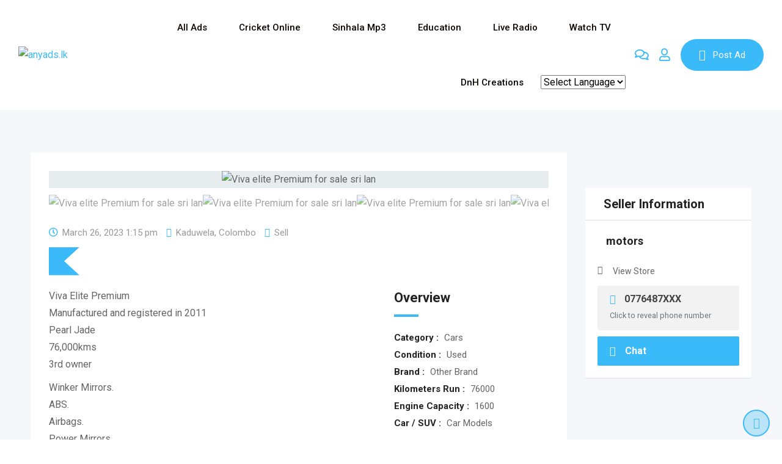

--- FILE ---
content_type: text/html; charset=UTF-8
request_url: https://anyads.lk/listing/viva-elite-premium-for-sale-sri-lan/
body_size: 44893
content:
<!DOCTYPE html>
<html lang="en-US" prefix="og: https://ogp.me/ns#">
<head>
	<meta charset="UTF-8">
	<meta name="viewport" content="width=device-width, initial-scale=1.0">
	<link rel="profile" href="https://gmpg.org/xfn/11" />
	<noscript><style>#preloader{display:none;}</style></noscript><meta property="og:url" content="https://anyads.lk/listing/viva-elite-premium-for-sale-sri-lan/" /><meta property="og:type" content="article" /><meta property="og:title" content="Viva elite Premium for sale sri lan" /><meta property="og:description" content="Viva Elite Premium Manufactured and registered in 2011 Pearl Jade 76,000kms 3rd owner Winker Mirrors. ABS. Airbags. Power Mirrors. Power Shutters. Rear Spoiler. Alloy wheels. Tyres have been replaced and service just completed. Petrol Economy-14kms in city / 17kms outstation. Full interior detailing done recently. Used as a second vehicle. Aftermarket features Android Player with Bluetooth HDMI connectivity. For more details contact 0776487344i" /><meta property="og:image" content="https://anyads.lk/wp-content/uploads/classified-listing/2023/03/FB_IMG_1679836376591.jpg" /><meta property="og:site_name" content="anyads.lk" /><meta name="twitter:card" content="summary" />
	<!-- This site is optimized with the Yoast SEO plugin v23.4 - https://yoast.com/wordpress/plugins/seo/ -->
	<title>Viva elite Premium for sale sri lan - anyads.lk</title>
	<link rel="canonical" href="https://anyads.lk/listing/viva-elite-premium-for-sale-sri-lan/" />
	<meta property="og:locale" content="en_US" />
	<meta property="og:type" content="article" />
	<meta property="og:title" content="Viva elite Premium for sale sri lan - anyads.lk" />
	<meta property="og:description" content="Viva Elite Premium Manufactured and registered in 2011 Pearl Jade 76,000kms 3rd owner Winker Mirrors. ABS. Airbags. Power Mirrors. Power Shutters. Rear Spoiler. Alloy wheels. Tyres have been replaced and service just completed. Petrol Economy-14kms in city / 17kms outstation. Full interior detailing done recently. Used as a second vehicle. Aftermarket features Android Player with ..." />
	<meta property="og:url" content="https://anyads.lk/listing/viva-elite-premium-for-sale-sri-lan/" />
	<meta property="og:site_name" content="anyads.lk" />
	<meta property="article:modified_time" content="2023-03-26T13:18:12+00:00" />
	<meta name="twitter:card" content="summary_large_image" />
	<script type="application/ld+json" class="yoast-schema-graph">{"@context":"https://schema.org","@graph":[{"@type":"WebPage","@id":"https://anyads.lk/listing/viva-elite-premium-for-sale-sri-lan/","url":"https://anyads.lk/listing/viva-elite-premium-for-sale-sri-lan/","name":"Viva elite Premium for sale sri lan - anyads.lk","isPartOf":{"@id":"https://anyads.lk/#website"},"datePublished":"2023-03-26T13:15:21+00:00","dateModified":"2023-03-26T13:18:12+00:00","breadcrumb":{"@id":"https://anyads.lk/listing/viva-elite-premium-for-sale-sri-lan/#breadcrumb"},"inLanguage":"en-US","potentialAction":[{"@type":"ReadAction","target":["https://anyads.lk/listing/viva-elite-premium-for-sale-sri-lan/"]}]},{"@type":"BreadcrumbList","@id":"https://anyads.lk/listing/viva-elite-premium-for-sale-sri-lan/#breadcrumb","itemListElement":[{"@type":"ListItem","position":1,"name":"Home","item":"https://anyads.lk/"},{"@type":"ListItem","position":2,"name":"Classified Listings","item":"https://anyads.lk/all-ads/"},{"@type":"ListItem","position":3,"name":"Viva elite Premium for sale sri lan"}]},{"@type":"WebSite","@id":"https://anyads.lk/#website","url":"https://anyads.lk/","name":"anyads.lk","description":"Buy Rent Sale","publisher":{"@id":"https://anyads.lk/#organization"},"potentialAction":[{"@type":"SearchAction","target":{"@type":"EntryPoint","urlTemplate":"https://anyads.lk/?s={search_term_string}"},"query-input":{"@type":"PropertyValueSpecification","valueRequired":true,"valueName":"search_term_string"}}],"inLanguage":"en-US"},{"@type":"Organization","@id":"https://anyads.lk/#organization","name":"anyads.lk","url":"https://anyads.lk/","logo":{"@type":"ImageObject","inLanguage":"en-US","@id":"https://anyads.lk/#/schema/logo/image/","url":"https://anyads.lk/wp-content/uploads/2020/09/anyads-2.png","contentUrl":"https://anyads.lk/wp-content/uploads/2020/09/anyads-2.png","width":2479,"height":690,"caption":"anyads.lk"},"image":{"@id":"https://anyads.lk/#/schema/logo/image/"}}]}</script>
	<!-- / Yoast SEO plugin. -->



<!-- Search Engine Optimization by Rank Math - https://rankmath.com/ -->
<title>Viva elite Premium for sale sri lan - anyads.lk</title>
<meta name="description" content="Aftermarket features"/>
<meta name="robots" content="follow, index, max-snippet:-1, max-video-preview:-1, max-image-preview:large"/>
<link rel="canonical" href="https://anyads.lk/listing/viva-elite-premium-for-sale-sri-lan/" />
<meta property="og:locale" content="en_US" />
<meta property="og:type" content="article" />
<meta property="og:title" content="Viva elite Premium for sale sri lan - anyads.lk" />
<meta property="og:description" content="Aftermarket features" />
<meta property="og:url" content="https://anyads.lk/listing/viva-elite-premium-for-sale-sri-lan/" />
<meta property="og:site_name" content="anyads.lk" />
<meta property="og:updated_time" content="2023-03-26T13:18:12+00:00" />
<meta property="og:image" content="https://anyads.lk/wp-content/uploads/2023/01/web-banner-logo-1-1024x318.png" />
<meta property="og:image:secure_url" content="https://anyads.lk/wp-content/uploads/2023/01/web-banner-logo-1-1024x318.png" />
<meta property="og:image:width" content="1024" />
<meta property="og:image:height" content="318" />
<meta property="og:image:alt" content="anyads logo" />
<meta property="og:image:type" content="image/png" />
<meta name="twitter:card" content="summary_large_image" />
<meta name="twitter:title" content="Viva elite Premium for sale sri lan - anyads.lk" />
<meta name="twitter:description" content="Aftermarket features" />
<meta name="twitter:image" content="https://anyads.lk/wp-content/uploads/2023/01/web-banner-logo-1-1024x318.png" />
<script type="application/ld+json" class="rank-math-schema">{"@context":"https://schema.org","@graph":[{"@type":"BreadcrumbList","@id":"https://anyads.lk/listing/viva-elite-premium-for-sale-sri-lan/#breadcrumb","itemListElement":[{"@type":"ListItem","position":"1","item":{"@id":"https://anyads.lk","name":"Home"}},{"@type":"ListItem","position":"2","item":{"@id":"https://anyads.lk/all-ads/","name":"Classified Listings"}},{"@type":"ListItem","position":"3","item":{"@id":"https://anyads.lk/listing/viva-elite-premium-for-sale-sri-lan/","name":"Viva elite Premium for sale sri lan"}}]}]}</script>
<!-- /Rank Math WordPress SEO plugin -->

<link rel='dns-prefetch' href='//api.uptodown.com' />
<link rel='dns-prefetch' href='//www.googletagmanager.com' />
<link rel='dns-prefetch' href='//fonts.googleapis.com' />
<link rel='dns-prefetch' href='//pagead2.googlesyndication.com' />
<link rel="alternate" type="application/rss+xml" title="anyads.lk &raquo; Feed" href="https://anyads.lk/feed/" />
<link rel="alternate" type="application/rss+xml" title="anyads.lk &raquo; Comments Feed" href="https://anyads.lk/comments/feed/" />
<link rel="alternate" type="application/rss+xml" title="anyads.lk &raquo; Viva elite Premium for sale sri lan Comments Feed" href="https://anyads.lk/listing/viva-elite-premium-for-sale-sri-lan/feed/" />
<script type="text/javascript">
/* <![CDATA[ */
window._wpemojiSettings = {"baseUrl":"https:\/\/s.w.org\/images\/core\/emoji\/14.0.0\/72x72\/","ext":".png","svgUrl":"https:\/\/s.w.org\/images\/core\/emoji\/14.0.0\/svg\/","svgExt":".svg","source":{"concatemoji":"https:\/\/anyads.lk\/wp-includes\/js\/wp-emoji-release.min.js?ver=6.4.7"}};
/*! This file is auto-generated */
!function(i,n){var o,s,e;function c(e){try{var t={supportTests:e,timestamp:(new Date).valueOf()};sessionStorage.setItem(o,JSON.stringify(t))}catch(e){}}function p(e,t,n){e.clearRect(0,0,e.canvas.width,e.canvas.height),e.fillText(t,0,0);var t=new Uint32Array(e.getImageData(0,0,e.canvas.width,e.canvas.height).data),r=(e.clearRect(0,0,e.canvas.width,e.canvas.height),e.fillText(n,0,0),new Uint32Array(e.getImageData(0,0,e.canvas.width,e.canvas.height).data));return t.every(function(e,t){return e===r[t]})}function u(e,t,n){switch(t){case"flag":return n(e,"\ud83c\udff3\ufe0f\u200d\u26a7\ufe0f","\ud83c\udff3\ufe0f\u200b\u26a7\ufe0f")?!1:!n(e,"\ud83c\uddfa\ud83c\uddf3","\ud83c\uddfa\u200b\ud83c\uddf3")&&!n(e,"\ud83c\udff4\udb40\udc67\udb40\udc62\udb40\udc65\udb40\udc6e\udb40\udc67\udb40\udc7f","\ud83c\udff4\u200b\udb40\udc67\u200b\udb40\udc62\u200b\udb40\udc65\u200b\udb40\udc6e\u200b\udb40\udc67\u200b\udb40\udc7f");case"emoji":return!n(e,"\ud83e\udef1\ud83c\udffb\u200d\ud83e\udef2\ud83c\udfff","\ud83e\udef1\ud83c\udffb\u200b\ud83e\udef2\ud83c\udfff")}return!1}function f(e,t,n){var r="undefined"!=typeof WorkerGlobalScope&&self instanceof WorkerGlobalScope?new OffscreenCanvas(300,150):i.createElement("canvas"),a=r.getContext("2d",{willReadFrequently:!0}),o=(a.textBaseline="top",a.font="600 32px Arial",{});return e.forEach(function(e){o[e]=t(a,e,n)}),o}function t(e){var t=i.createElement("script");t.src=e,t.defer=!0,i.head.appendChild(t)}"undefined"!=typeof Promise&&(o="wpEmojiSettingsSupports",s=["flag","emoji"],n.supports={everything:!0,everythingExceptFlag:!0},e=new Promise(function(e){i.addEventListener("DOMContentLoaded",e,{once:!0})}),new Promise(function(t){var n=function(){try{var e=JSON.parse(sessionStorage.getItem(o));if("object"==typeof e&&"number"==typeof e.timestamp&&(new Date).valueOf()<e.timestamp+604800&&"object"==typeof e.supportTests)return e.supportTests}catch(e){}return null}();if(!n){if("undefined"!=typeof Worker&&"undefined"!=typeof OffscreenCanvas&&"undefined"!=typeof URL&&URL.createObjectURL&&"undefined"!=typeof Blob)try{var e="postMessage("+f.toString()+"("+[JSON.stringify(s),u.toString(),p.toString()].join(",")+"));",r=new Blob([e],{type:"text/javascript"}),a=new Worker(URL.createObjectURL(r),{name:"wpTestEmojiSupports"});return void(a.onmessage=function(e){c(n=e.data),a.terminate(),t(n)})}catch(e){}c(n=f(s,u,p))}t(n)}).then(function(e){for(var t in e)n.supports[t]=e[t],n.supports.everything=n.supports.everything&&n.supports[t],"flag"!==t&&(n.supports.everythingExceptFlag=n.supports.everythingExceptFlag&&n.supports[t]);n.supports.everythingExceptFlag=n.supports.everythingExceptFlag&&!n.supports.flag,n.DOMReady=!1,n.readyCallback=function(){n.DOMReady=!0}}).then(function(){return e}).then(function(){var e;n.supports.everything||(n.readyCallback(),(e=n.source||{}).concatemoji?t(e.concatemoji):e.wpemoji&&e.twemoji&&(t(e.twemoji),t(e.wpemoji)))}))}((window,document),window._wpemojiSettings);
/* ]]> */
</script>

<link rel='stylesheet' id='scap.flashblock-css' href='https://anyads.lk/wp-content/plugins/compact-wp-audio-player/css/flashblock.css?ver=6.4.7' type='text/css' media='all' />
<link rel='stylesheet' id='scap.player-css' href='https://anyads.lk/wp-content/plugins/compact-wp-audio-player/css/player.css?ver=6.4.7' type='text/css' media='all' />
<link rel='stylesheet' id='gtranslate-style-css' href='https://anyads.lk/wp-content/plugins/gtranslate/gtranslate-style24.css?ver=6.4.7' type='text/css' media='all' />
<link rel='stylesheet' id='rtcl-public-css' href='https://anyads.lk/wp-content/plugins/classified-listing/assets/css/rtcl-public.min.css?ver=3.0.3' type='text/css' media='all' />
<style id='rtcl-public-inline-css' type='text/css'>
:root{--rtcl-primary-color:#3bbaf9;--rtcl-link-color:#3bbaf9;--rtcl-link-hover-color:#ff0000;--rtcl-button-bg-color:#3bbaf9;--rtcl-button-color:#ffffff;--rtcl-button-hover-bg-color:#ff0000;--rtcl-button-hover-color:#ffffff;--rtcl-badge-new-bg-color:#e7291e;--rtcl-badge-new-color:#ffffff;--rtcl-badge-featured-bg-color:#8224e3;--rtcl-badge-top-bg-color:#d100c3;--rtcl-badge-top-color:#ffffff;--rtcl-badge-popular-bg-color:#e0902f;--rtcl-badge-bump_up-bg-color:#ededaf;}
.rtcl .rtcl-icon, 
							.rtcl-chat-form button.rtcl-chat-send, 
							.rtcl-chat-container a.rtcl-chat-card-link .rtcl-cc-content .rtcl-cc-listing-amount,
							.rtcl-chat-container ul.rtcl-messages-list .rtcl-message span.read-receipt-status .rtcl-icon.rtcl-read{color: #3bbaf9;}#rtcl-chat-modal {background-color: var(--rtcl-primary-color); border-color: var(--rtcl-primary-color)}#rtcl-compare-btn-wrap a.rtcl-compare-btn, .rtcl-btn, #rtcl-compare-panel-btn, .rtcl-chat-container ul.rtcl-messages-list .rtcl-message-wrap.own-message .rtcl-message-text, .rtcl-sold-out {background : var(--rtcl-primary-color);}.rtcl a{ color: var(--rtcl-link-color)}.rtcl a:hover{ color: var(--rtcl-link-hover-color)}.rtcl .btn{ background-color: var(--rtcl-button-bg-color); border-color:var(--rtcl-button-bg-color); }.rtcl .btn{ color: var(--rtcl-button-color); }[class*=rtcl-slider] [class*=swiper-button-],.rtcl-carousel-slider [class*=swiper-button-] { color: var(--rtcl-button-color); }.rtcl-pagination ul.page-numbers li span.page-numbers.current,.rtcl-pagination ul.page-numbers li a.page-numbers:hover{ background-color: var(--rtcl-button-hover-bg-color); }.rtcl .btn:hover{ background-color: var(--rtcl-button-hover-bg-color); border-color: var(--rtcl-button-hover-bg-color); }.rtcl-pagination ul.page-numbers li a.page-numbers:hover, .rtcl-pagination ul.page-numbers li span.page-numbers.current{ color: var(--rtcl-button-hover-color); }.rtcl .btn:hover{ color: var(--rtcl-button-hover-color)}[class*=rtcl-slider] [class*=swiper-button-],.rtcl-carousel-slider [class*=swiper-button-]:hover { color: var(--rtcl-button-hover-color); }.rtcl .rtcl-stores .rtcl-store-item:hover div.item-content{background-color: #3bbaf9;}
</style>
<style id='wp-emoji-styles-inline-css' type='text/css'>

	img.wp-smiley, img.emoji {
		display: inline !important;
		border: none !important;
		box-shadow: none !important;
		height: 1em !important;
		width: 1em !important;
		margin: 0 0.07em !important;
		vertical-align: -0.1em !important;
		background: none !important;
		padding: 0 !important;
	}
</style>
<link rel='stylesheet' id='redux-extendify-styles-css' href='https://anyads.lk/wp-content/plugins/redux-framework/redux-core/assets/css/extendify-utilities.css?ver=4.4.13' type='text/css' media='all' />
<link rel='stylesheet' id='build-app-online-css' href='https://anyads.lk/wp-content/plugins/build-app-online/public/css/build-app-online-public.css?ver=1.0.0' type='text/css' media='all' />
<link rel='stylesheet' id='gb-frontend-block-css' href='https://anyads.lk/wp-content/plugins/classified-listing/assets/css/gb-frontend-block.css?ver=3.0.3' type='text/css' media='all' />
<link rel='stylesheet' id='contact-form-7-css' href='https://anyads.lk/wp-content/plugins/contact-form-7/includes/css/styles.css?ver=5.9' type='text/css' media='all' />
<link rel='stylesheet' id='wpdm-font-awesome-css' href='https://anyads.lk/wp-content/plugins/download-manager/assets/fontawesome/css/all.min.css?ver=6.4.7' type='text/css' media='all' />
<link rel='stylesheet' id='wpdm-frontend-css-css' href='https://anyads.lk/wp-content/plugins/download-manager/assets/bootstrap/css/bootstrap.min.css?ver=6.4.7' type='text/css' media='all' />
<link rel='stylesheet' id='wpdm-front-css' href='https://anyads.lk/wp-content/plugins/download-manager/assets/css/front.css?ver=6.4.7' type='text/css' media='all' />
<link rel='stylesheet' id='hide-admin-bar-based-on-user-roles-css' href='https://anyads.lk/wp-content/plugins/hide-admin-bar-based-on-user-roles/public/css/hide-admin-bar-based-on-user-roles-public.css?ver=3.5.1' type='text/css' media='all' />
<link rel='stylesheet' id='woocommerce-layout-css' href='https://anyads.lk/wp-content/plugins/woocommerce/assets/css/woocommerce-layout.css?ver=8.5.4' type='text/css' media='all' />
<link rel='stylesheet' id='woocommerce-smallscreen-css' href='https://anyads.lk/wp-content/plugins/woocommerce/assets/css/woocommerce-smallscreen.css?ver=8.5.4' type='text/css' media='only screen and (max-width: 768px)' />
<link rel='stylesheet' id='woocommerce-general-css' href='https://anyads.lk/wp-content/plugins/woocommerce/assets/css/woocommerce.css?ver=8.5.4' type='text/css' media='all' />
<style id='woocommerce-inline-inline-css' type='text/css'>
.woocommerce form .form-row .required { visibility: visible; }
</style>
<link rel='stylesheet' id='select2-css' href='https://anyads.lk/wp-content/plugins/woocommerce/assets/css/select2.css?ver=8.5.4' type='text/css' media='all' />
<link rel='stylesheet' id='dashicons-css' href='https://anyads.lk/wp-includes/css/dashicons.min.css?ver=6.4.7' type='text/css' media='all' />
<link rel='stylesheet' id='wp-radio-css' href='https://anyads.lk/wp-content/plugins/wp-radio/assets/css/frontend.css?ver=3.1.9' type='text/css' media='all' />
<link rel='stylesheet' id='photoswipe-css' href='https://anyads.lk/wp-content/plugins/woocommerce/assets/css/photoswipe/photoswipe.min.css?ver=8.5.4' type='text/css' media='all' />
<link rel='stylesheet' id='photoswipe-default-skin-css' href='https://anyads.lk/wp-content/plugins/woocommerce/assets/css/photoswipe/default-skin/default-skin.min.css?ver=8.5.4' type='text/css' media='all' />
<link rel='stylesheet' id='rtcl-pro-public-css' href='https://anyads.lk/wp-content/plugins/classified-listing-pro/assets/css/public.min.css?ver=2.0.21' type='text/css' media='all' />
<link rel='stylesheet' id='gb-frontend-block-pro-css' href='https://anyads.lk/wp-content/plugins/classified-listing-pro/assets/css/gb-frontend-block-pro.css?ver=2.0.21' type='text/css' media='all' />
<link rel='stylesheet' id='elementor-lazyload-css' href='https://anyads.lk/wp-content/plugins/elementor/assets/css/modules/lazyload/frontend.min.css?ver=3.20.0-dev3' type='text/css' media='all' />
<link rel='stylesheet' id='rtrs-app-css' href='https://anyads.lk/wp-content/plugins/review-schema/assets/css/app.min.css?ver=2.2.0' type='text/css' media='all' />
<link rel='stylesheet' id='classima-gfonts-css' href='//fonts.googleapis.com/css?family=Roboto%3A400%2C500%2C700%7CNunito%3A400%2C600%2C700%2C800&#038;ver=2.1.12' type='text/css' media='all' />
<link rel='stylesheet' id='bootstrap-css' href='https://anyads.lk/wp-content/themes/classima/assets/css/bootstrap.min.css?ver=2.1.12' type='text/css' media='all' />
<link rel='stylesheet' id='font-awesome-css' href='https://anyads.lk/wp-content/themes/classima/assets/css/font-awesome.min.css?ver=2.1.12' type='text/css' media='all' />
<link rel='stylesheet' id='classima-meanmenu-css' href='https://anyads.lk/wp-content/themes/classima/assets/css/meanmenu.css?ver=2.1.12' type='text/css' media='all' />
<link rel='stylesheet' id='classima-style-css' href='https://anyads.lk/wp-content/themes/classima/assets/css/style.css?ver=2.1.12' type='text/css' media='all' />
<style id='classima-style-inline-css' type='text/css'>
@media all and (min-width: 1200px) {.container{max-width: 1200px;}}.theme-banner{background-color:#FFFFFF;}.theme-banner:before{background-color: rgba(0,0,0,0.33)}
</style>
<link rel='stylesheet' id='classima-listing-css' href='https://anyads.lk/wp-content/themes/classima/assets/css/listing.css?ver=2.1.12' type='text/css' media='all' />
<link rel='stylesheet' id='classima-elementor-css' href='https://anyads.lk/wp-content/themes/classima/assets/css/elementor.css?ver=2.1.12' type='text/css' media='all' />
<style id='classima-dynamic-inline-css' type='text/css'>
 body, select, gtnbg_root, ul li, gtnbg_root p { font-family: , sans-serif; font-size: 16px; line-height: 28px; font-weight : 400; font-style: normal; } h1 { font-family: , sans-serif; font-size: 36px; line-height: 40px; font-weight : 700; font-style: normal; } h2 { font-family: , sans-serif; font-size: 28px; line-height: 34px; font-weight : 700; font-style: normal; } h3 { font-family: , sans-serif; font-size: 22px; line-height: 28px; font-weight : 700; font-style: normal; } h4 { font-family: , sans-serif; font-size: 20px; line-height: 28px; font-weight : 700; font-style: normal; } h5 { font-family: , sans-serif; font-size: 18px; line-height: 26px; font-weight : 700; font-style: normal; } h6 { font-family: , sans-serif; font-size: 16px; line-height: 28px; font-weight : 700; font-style: normal; } mark, ins { background: rgba(59, 186, 249, .3); } a:link, a:visited {  color: #3bbaf9; } a:hover, a:focus, a:active {  color: #ff0000; } blockquote::before, .wp-block-quote::before { background-color: #3bbaf9; } .wp-block-pullquote {   border-color: #3bbaf9; } .primary-color { color: #3bbaf9; } .secondary-color { color: #ff0000; } .primary-bgcolor { background-color: #3bbaf9; } .secondary-bgcolor { background-color: #ff0000; } .post-nav-links > span, .post-nav-links > a:hover { background-color: #3bbaf9; } .main-header .main-navigation-area .main-navigation ul li a { font-family: , sans-serif; font-size : 15px; font-weight : ; line-height : 26px; text-transform : capitalize; font-style: normal; } .main-header .main-navigation-area .main-navigation ul li ul li a { font-family: , sans-serif; font-size : 14px; font-weight : 400; line-height : 24px; text-transform : none; font-style: normal; } .mean-container .mean-nav ul li a { font-family: , sans-serif; font-size : 16px; font-weight : 400; line-height : 24px; text-transform : none; font-style: normal; } .header-btn { font-family: , sans-serif; font-size : 15px; font-weight : ; line-height : 26px; } .top-header {   background-color: #ffffff; } .top-header .top-header-inner .tophead-info li .fa { color: #3bbaf9; } .top-header .top-header-inner .tophead-social li a:hover { color: #3bbaf9; } .main-header .main-navigation-area .main-navigation ul li a { color: #0a0500; } .main-header .main-navigation-area .main-navigation ul.menu > li > a:hover {   color: #ff0000; } .main-header .main-navigation-area .main-navigation ul.menu > li.current-menu-item > a::after, .main-header .main-navigation-area .main-navigation ul.menu > li.current > a::after {   background-color: #ff0000; } .main-header .main-navigation-area .main-navigation ul li ul { border-color: #3bbaf9; } .main-header .main-navigation-area .main-navigation ul li ul li a { color: #515151; } .main-header .main-navigation-area .main-navigation ul li ul li:hover > a { color: #ff0000;   background-color: #ffffff; } .main-header .main-navigation-area .main-navigation ul li.mega-menu > ul.sub-menu > li > a {   background-color: #ffffff; } .mean-container .mean-bar { border-color: #3bbaf9; } .mean-container a.meanmenu-reveal, .mean-container .mean-nav ul li a:hover, .mean-container .mean-nav > ul > li.current-menu-item > a, .mean-container .mean-nav ul li a.mean-expand { color: #3bbaf9; } .mean-container a.meanmenu-reveal span { background-color: #3bbaf9; } .mean-container a.meanmenu-reveal span:before {   background-color: #3bbaf9; } .mean-container a.meanmenu-reveal span:after {   background-color: #3bbaf9; } .mean-bar span.sidebarBtn span:before, .mean-bar span.sidebarBtn span:after, .mean-bar span.sidebarBtn span {   background-color: #3bbaf9; } .offscreen-navigation li.menu-item-has-children> a:after {   color: #3bbaf9; } a.header-chat-icon .rtcl-unread-badge { background-color: #3bbaf9; } .header-btn {   background: #3bbaf9; } .header-btn:hover {   background: #ff0000; } @media all and (min-width: 992px) {   .header-style-6 .main-header {  background-color: #3bbaf9;   }   .header-style-6 .header-btn i {  background-color: #3bbaf9;   }   .header-style-6 .header-btn-area .header-btn:hover {  background-color: #ff0000;   } } .main-breadcrumb { color: #ffffff; } .main-breadcrumb a span { color: #3035a5; } .main-breadcrumb span { color: #ffffff; } .main-breadcrumb a span:hover { color: #ff0000; } .footer-top-area { background-color: #ffffff; } .footer-top-area .widget > h3 { color: #dd3333; } .footer-top-area .widget { color: #0f0700; } .footer-top-area a:link, .footer-top-area a:visited { color: #565656; } .footer-top-area .widget a:hover, .footer-top-area .widget a:active { color: #ff0000; } .footer-bottom-area { background-color: #00b7e5; color: #ffffff; } .footer-style-2 .footer-top-area .widget .menu li a:hover {   color: #3bbaf9; } .footer-style-2 .footer-top-area .widget .menu li a:hover:after {   background-color: #3bbaf9; } a.scrollToTop {   background-color: rgba(59, 186, 249, 0.3);   color: #3bbaf9;   border-color: #3bbaf9; } a.scrollToTop:hover, a.scrollToTop:focus {   background-color: #3bbaf9; } a.rdtheme-button-1, .rdtheme-button-1 { background: linear-gradient(to bottom, rgba(255, 0, 0, 0.8), #ff0000); } a.rdtheme-button-1:hover, .rdtheme-button-1:hover {   background: #ff0000; } a.rdtheme-button-3, .rdtheme-button-3 {   background-color: #3bbaf9; } a.rdtheme-button-3:hover, .rdtheme-button-3:hover {   background-color: #ff0000; } .widget a:hover { color: #3bbaf9; } .widget h3:after { background-color: #3bbaf9; } .widget.widget_tag_cloud a:hover { background-color: #3bbaf9; border-color: #3bbaf9; } .sidebar-widget-area .widget a:hover { color: #3bbaf9; } .sidebar-widget-area .widget ul li:before { color: #3bbaf9; } .sidebar-widget-area .widget.rtcl-widget-filter-class h3 { background-color: #3bbaf9; } .widget.widget_classima_about ul li a:hover { background-color: #3bbaf9; } .pagination-area ul li:not(:first-child):not(:last-child) a:hover, .pagination-area ul li:not(:first-child):not(:last-child).active a { background-color: #3bbaf9; } .pagination-area ul li.pagi-previous a:hover, .pagination-area ul li.pagi-next a:hover, .pagination-area ul li.pagi-previous span:hover, .pagination-area ul li.pagi-next span:hover { color: #3bbaf9; } .pagination-area ul li.pagi-previous i, .pagination-area ul li.pagi-next i { color: #3bbaf9; } .search-form .custom-search-input button.btn { color: #3bbaf9; } .post-each .post-title a:hover { color: #3bbaf9; } .post-each .post-meta li i { color: #3bbaf9; } .post-each.post-each-single .post-footer .post-tags a:hover { background-color: #3bbaf9; border-color: #3bbaf9; } .post-author-block .rtin-right .author-name a:hover { color: #3bbaf9; } .post-title-block:after, .comment-reply-title:after { background-color: #3bbaf9; } .comments-area .main-comments .comment-meta .reply-area a { background-color: #3bbaf9; } .comments-area .main-comments .comment-meta .reply-area a:hover { background-color: #ff0000; } #respond form .btn-send { background-color: #3bbaf9; } #respond form .btn-send:hover { background-color: #ff0000; } .post-password-form input[type="submit"] { background-color: #3bbaf9; } .post-password-form input[type="submit"]:hover { background-color: #ff0000; } .error-page .error-btn { background-color: #3bbaf9; } .error-page .error-btn:hover { background-color: #ff0000; } .wpcf7-form .wpcf7-submit { background: #3bbaf9; } .wpcf7-form .wpcf7-submit:hover, .wpcf7-form .wpcf7-submit:active { background: #ff0000; } .post-each .rtin-button.post-btn a {   background: #3bbaf9;   border-color: #3bbaf9; } .post-each .rtin-button.post-btn a:hover {   background: #ff0000;   border-color: #ff0000; } .classima-related-post .entry-categories a:hover {   color: #3bbaf9; } .classima-listing-search-form .rtin-search-btn { background: #3bbaf9; } .classima-listing-search-form .rtin-search-btn:hover { background: #ff0000; } .rtcl-ui-modal .rtcl-modal-wrapper .rtcl-modal-content .rtcl-content-wrap .rtcl-ui-select-list-wrap .rtcl-ui-select-list ul li a:hover { color: #3bbaf9; } .classima-listing-single .owl-carousel .owl-nav [class*=owl-] { border-color: #3bbaf9; } .classima-listing-single .owl-carousel .owl-nav [class*=owl-]:hover { color: #3bbaf9; } .classima-listing-single .classima-single-details .rtin-slider-box #rtcl-slider-wrapper .rtcl-listing-gallery__trigger { background-color: #ff0000} .classima-listing-single .classima-single-details .rtin-slider-box .rtcl-price-amount { background-color: #ff0000; } .classima-listing-single .classima-single-details .single-listing-meta-price-mob .rtin-price { background: #3bbaf9; } .classima-listing-single .classima-single-details .rtin-specs .rtin-spec-items li:before { background-color: #3bbaf9; } .classima-listing-single .classima-single-details .rtcl-single-listing-action li a:hover { color: #ff0000; } .classima-listing-single .classima-single-details .nav-tabs a.active { background-color: #3bbaf9; } .classima-listing-single .classima-single-details-2 .rtin-price { background-color: #3bbaf9; } .classima-listing-single .classima-single-details-2 .rtin-specs-title::after { background-color: #3bbaf9; } #content .classima-listing-single .classima-single-related .owl-related-nav .owl-prev:hover, #content .classima-listing-single .classima-single-related .owl-related-nav .owl-next:hover { color: #3bbaf9; } .classima-listing-single-sidebar .rtin-price { background-color: #3bbaf9; } .classified-seller-info .rtin-box .rtin-phone .numbers:before { color: #3bbaf9; } .classified-seller-info .rtin-box .rtin-phone .rtcl-contact-reveal-wrapper .numbers a:first-child::before { color: #3bbaf9; } .classified-seller-info .rtin-box .rtin-email a i { color: #ff0000; } .classified-seller-info .rtin-box .rtin-chat a { background-color: #3bbaf9; } .classified-seller-info .rtin-box .rtin-chat a:hover {   background-color: #ff0000; } #classima-mail-to-seller .btn { background-color: #3bbaf9; } #classima-mail-to-seller .btn:hover, #classima-mail-to-seller .btn:active { background-color: #ff0000; } .review-area .comment .comment-meta .comment-meta-left .comment-info .c-author { color: #3bbaf9; } .classima-listing-single .classima-single-details-3 .rtin-price {   background-color: #3bbaf9; } .classima-listing-single .classima-single-details-3 .rtin-specs-title:after {   background-color: #3bbaf9; } .classima-listing-single .classima-single-details .rtin-slider-box #rtcl-slider-wrapper .swiper-button-prev, .classima-listing-single .classima-single-details .rtin-slider-box #rtcl-slider-wrapper .swiper-button-next, .rtrs-review-wrap .rtrs-review-box .rtrs-review-body .rtrs-reply-btn .rtrs-item-btn:hover, .rtrs-review-wrap .rtrs-review-form .rtrs-form-group .rtrs-submit-btn {   background-color: #3bbaf9 !important; } .classima-listing-single .classima-single-details .rtin-slider-box #rtcl-slider-wrapper .swiper-button-prev:hover, .classima-listing-single .classima-single-details .rtin-slider-box #rtcl-slider-wrapper .swiper-button-next:hover, .rtrs-review-wrap .rtrs-review-form .rtrs-form-group .rtrs-submit-btn:hover {   background-color: #ff0000 !important; } a#classima-toggle-sidebar { background: #ff0000; } .sidebar-widget-area .widget .rtcl-widget-categories ul.rtcl-category-list li a:hover, .sidebar-widget-area .widget .rtcl-widget-categories ul.rtcl-category-list li.rtcl-active > a { background-color: #3bbaf9; } .sidebar-widget-area .rtcl-widget-filter-class .panel-block .ui-accordion-item .ui-accordion-content .filter-list li .sub-list li a:before { color: #3bbaf9; } .sidebar-widget-area .rtcl-widget-filter-class .panel-block .rtcl-filter-form .ui-buttons .btn { background-color: #3bbaf9; } .sidebar-widget-area .rtcl-widget-filter-class .panel-block .rtcl-filter-form .ui-buttons .btn:hover, .sidebar-widget-area .rtcl-widget-filter-class .panel-block .rtcl-filter-form .ui-buttons .btn:focus { background-color: #ff0000; } .sidebar-widget-area .rtcl-widget-filter-class .panel-block .ui-accordion-item.is-open .ui-accordion-title .ui-accordion-icon { background-color: #3bbaf9; } .site-content .listing-archive-top .listing-sorting .rtcl-view-switcher > a.active i, .site-content .listing-archive-top .listing-sorting .rtcl-view-switcher > a:hover i { color: #3bbaf9; } .elementor-widget .widget.rtcl-widget-filter-class .panel-block .rtcl-filter-form .ui-accordion-item .ui-accordion-title {   background-color: #3bbaf9; } .elementor-widget .widget.rtcl-widget-filter-class .panel-block .rtcl-filter-form .ui-accordion-item.rtcl-ad-type-filter a.filter-submit-trigger:hover {   color: #3bbaf9; } .elementor-widget .widget.rtcl-widget-filter-class .panel-block .rtcl-filter-form .ui-accordion-item ul.filter-list li a:hover, .elementor-widget .widget.rtcl-widget-filter-class .panel-block .rtcl-filter-form .ui-accordion-item ul.filter-list li.rtcl-active>a {   color: #3bbaf9; } .elementor-widget .widget.rtcl-widget-filter-class .panel-block .rtcl-filter-form .ui-accordion-item ul.filter-list li.has-sub ul.sub-list li a:before { color: #3bbaf9; } .elementor-widget .widget.rtcl-widget-filter-class .panel-block .rtcl-filter-form .ui-buttons .btn {   background-color: #3bbaf9; } .elementor-widget .widget.rtcl-widget-filter-class .panel-block .rtcl-filter-form .ui-buttons .btn:hover {   background-color: #ff0000; } .sidebar-widget-area .widget.rtcl-widget-filter-class .panel-block ul.filter-list li.active>a {   color: #3bbaf9; } #content .listing-grid-each-7 .rtin-item .rtin-thumb .rtin-price {   background-color: #3bbaf9; } #content .rtcl-list-view .listing-list-each-6 .rtin-item .rtin-content .rtin-meta li i, #content .listing-grid-each-7 .rtin-item .rtin-bottom .action-btn a:hover, #content .listing-grid-each-7 .rtin-item .rtin-bottom .action-btn a.rtcl-favourites:hover .rtcl-icon {   color: #3bbaf9; } #content .rtcl-list-view .listing-list-each-6 .rtin-item .rtin-right .rtin-price .rtcl-price-meta, #content .rtcl-list-view .listing-list-each-6 .rtin-item .rtin-right .rtin-price .rtcl-price-amount, .rtcl-quick-view-container .rtcl-qv-summary .rtcl-qv-price, #content .rtcl-list-view .listing-list-each-6 .rtin-item .rtin-content .rtin-cat:hover, #content .rtcl-list-view .rtin-title a:hover, #content .listing-grid-each-7 .rtin-item .rtin-content .rtin-title a:hover, .rtcl-quick-view-container .rtcl-qv-summary .rtcl-qv-title a:hover {   color: #3bbaf9; } #content .listing-list-each-4 .rtin-price .rtcl-price-range, #content .listing-list-each-6 .rtin-price .rtcl-price-range, #content .listing-grid-each-1 .rtin-price .rtcl-price-range, #content .listing-grid-each-2 .rtin-price .rtcl-price-range, #content .listing-grid-each-4 .rtin-price .rtcl-price-range {   color: #3bbaf9; } #content .rtcl-list-view .listing-list-each-6 .rtin-item .rtin-right .rtin-quick-view a:hover, #content .rtcl-list-view .listing-list-each-6 .rtin-item .rtin-right .rtin-fav a:hover, #content .rtcl-list-view .listing-list-each-6 .rtin-item .rtin-right .rtin-compare a:hover {   background-color: #ff0000; } .classima-listing-single .classima-single-details .single-listing-meta-wrap .single-listing-meta li i {   color: #3bbaf9; } .sidebar-widget-area .rtcl-widget-filter-class .panel-block .ui-accordion-item .ui-accordion-title .ui-accordion-icon {   background-color: #3bbaf9; } #rtcl-compare-btn-wrap a.rtcl-compare-btn, #rtcl-compare-panel-btn {   background-color: #3bbaf9; } #rtcl-compare-btn-wrap a.rtcl-compare-btn:hover {   background-color: #ff0000; } .rtcl-compare-table .rtcl-compare-table-title h3 a:hover, #rtcl-compare-wrap .rtcl-compare-item h4.rtcl-compare-item-title a:hover {   color: #3bbaf9; } .single-rtcl_listing .classima-single-details.classima-single-details-4 .rtin-slider-box #rtcl-slider-wrapper .rtcl-slider-nav:hover .swiper-button-next:after, .single-rtcl_listing .classima-single-details.classima-single-details-4 .rtin-slider-box #rtcl-slider-wrapper .rtcl-slider-nav:hover .swiper-button-prev:after {   color: #3bbaf9; } .classima-single-details-4 .rtcl-price-amount {   color: #3bbaf9; } .classima-listing-single .classima-single-details-4 .rtin-specs-title:after {   background-color: #3bbaf9; } .sidebar-widget-area .rtin-details4-sidebar .classima-single-map h3.main-title::after, .sidebar-widget-area .rtin-details4-sidebar .widget h3::after {   background-color: #3bbaf9; } #content .listing-grid-each .rtin-item .rtin-content .rtin-cat:hover { color: #3bbaf9; } #content .listing-grid-each.featured-listing .rtin-thumb:after { background-color: #3bbaf9; } #content .listing-grid-each-1 .rtin-item .rtin-content .rtin-title a:hover { color: #3bbaf9; } #content .listing-grid-each-1 .rtin-item .rtin-content .rtin-price .rtcl-price-amount { color: #3bbaf9; } #content .listing-grid-each.listing-grid-each-2 .rtin-item .rtin-content .rtin-title a:hover { color: #3bbaf9; } #content .listing-grid-each.listing-grid-each-2 .rtin-item .rtin-content .rtin-price .rtcl-price-amount { color: #3bbaf9; } #content .listing-grid-each-3 .rtin-item .rtin-thumb .rtin-price { background-color: #3bbaf9; } #content .listing-grid-each-3 .rtin-item .rtin-content .rtin-title a:hover { color: #3bbaf9; } #content .listing-grid-each-3 .rtin-item .rtin-content .rtin-bottom .rtin-phn .classima-phone-reveal:hover { background-color: #ff0000; } #content .listing-grid-each-3 .rtin-item .rtin-content .rtin-bottom .rtin-fav a:hover { background-color: #ff0000; } #content .listing-grid-each-4 .rtin-item .rtin-content .rtin-title a:hover { color: #3bbaf9; } #content .listing-grid-each-4 .rtin-item .rtin-content .rtin-price .rtcl-price-amount { color: #3bbaf9; } #content .listing-grid-each-4 .rtin-item .rtin-content .rtin-bottom .rtin-phn .classima-phone-reveal:hover { background-color: #ff0000; } #content .listing-grid-each-4 .rtin-item .rtin-content .rtin-bottom .rtin-fav a:hover { background-color: #ff0000; } #content .listing-grid-each-6 .rtin-item .rtin-content .rtin-price .rtcl-price-amount {   color: #3bbaf9; } #content .listing-grid-each-6 .rtin-item .rtin-content .rtin-title a:hover {   color: #3bbaf9; } #content .listing-grid-each .rtin-item .rtin-content .rtcl-price-meta {   color: #3bbaf9; } #content .listing-grid-each .rtin-item .rtin-thumb .rtin-type {   background-color: #3bbaf9; } #content .listing-grid-each-8 .rtin-item .rtin-thumb .rtcl-meta-buttons .rtcl-btn:hover {   background-color: #3bbaf9; } #content .listing-grid-each .rtin-item .rtin-content .rtin-meta li a:hover {   color: #3bbaf9; } #content .rtcl-list-view .listing-list-each.featured-listing .rtin-thumb::after { background-color: #3bbaf9; } #content .rtcl-list-view .rtin-title a a:hover { color: #3bbaf9; } #content .rtcl-list-view .listing-list-each-1 .rtin-item .rtin-content .rtin-cat-wrap .rtin-cat:hover { color: #3bbaf9; } #content .rtcl-list-view .listing-list-each-1 .rtin-item .rtin-content .rtin-meta li i { color: #3bbaf9; } #content .rtcl-list-view .listing-list-each-1 .rtin-item .rtin-right .rtin-details a { background-color: #3bbaf9; } #content .rtcl-list-view .listing-list-each-1 .rtin-item .rtin-right .rtin-details a:hover { background-color: #ff0000; } #content .rtcl-list-view .listing-list-each-2 .rtin-item .rtin-content .rtin-cat:hover { color: #3bbaf9; } #content .rtcl-list-view .listing-list-each-2 .rtin-item .rtin-right .rtin-details a { background-color: #3bbaf9; } #content .rtcl-list-view .listing-list-each-2 .rtin-item .rtin-right .rtin-details a:hover { background-color: #ff0000; } #content .rtcl-list-view .listing-list-each-3 .rtin-item .rtin-content .rtin-price { background-color: #3bbaf9; } #content .rtcl-list-view .listing-list-each-3 .rtin-item .rtin-content .rtin-cat:hover { color: #3bbaf9; } #content .rtcl-list-view .listing-list-each-4 .rtin-item .rtin-content .rtin-cat:hover { color: #3bbaf9; } #content .rtcl-list-view .listing-list-each-4 .rtin-item .rtin-content .rtin-meta li i { color: #3bbaf9; } #content .rtcl-list-view .listing-list-each-4 .rtin-item .rtin-right .rtin-price .rtcl-price-amount { color: #3bbaf9; } #content .rtcl-list-view .listing-list-each-4 .rtin-item .rtin-right .rtin-phn .classima-phone-reveal:hover { background-color: #ff0000; } #content .rtcl-list-view .listing-list-each-4 .rtin-item .rtin-right .rtin-fav a:hover { background-color: #ff0000; } #content .rtcl-list-view .listing-list-each-5 .rtin-item .rtin-content .rtin-price .rtcl-price-amount { color: #3bbaf9; } #content .rtcl-list-view .listing-list-each-5 .rtin-item .rtin-content .rtin-meta li a:hover { color: #3bbaf9; } #content .rtcl-list-view .listing-list-each-4 .rtin-item .rtin-right .rtin-price .rtcl-price-meta {   color: #3bbaf9; } .rtcl-map-popup .rtcl-map-popup-content .rtcl-map-item-title a {   color: #3bbaf9; } .rtcl-map-popup .rtcl-map-popup-content .rtcl-map-item-title a:hover {   color: #ff0000; } #content .rtcl-list-view .listing-list-each-2 .rtin-item .rtin-content .rtin-meta li.rtin-usermeta a:hover {   color: #3bbaf9; } .classima-form .classified-listing-form-title i { color: #3bbaf9; } .classima-form .rtcl-gallery-uploads .rtcl-gallery-upload-item a { background-color: #3bbaf9; } .classima-form .rtcl-gallery-uploads .rtcl-gallery-upload-item a:hover { background-color: #ff0000; } .classima-form .rtcl-submit-btn { background: linear-gradient(to bottom, rgba(255, 0, 0, 0.8), #ff0000); } .classima-form .rtcl-submit-btn:hover, .classima-form .rtcl-submit-btn:active { background: #ff0000; } .rt-el-listing-location-box-2:hover .rtin-content {   background: linear-gradient(to bottom, rgba(59, 186, 249, 0.07) 0%, rgba(59, 186, 249, 0.11) 7%, rgba(59, 186, 249, 0.22) 14%, rgba(59, 186, 249, 0.4) 24%, rgba(59, 186, 249, 0.72) 37%, rgba(59, 186, 249, 0.83) 43%, rgba(59, 186, 249, 0.9) 50%, rgba(59, 186, 249, 0.95) 62%, rgba(59, 186, 249, 0.93) 100%); } .classima-form .rtcl-post-section-title i {   color: #3bbaf9; } .classima-myaccount .sidebar-widget-area .rtcl-MyAccount-navigation li.is-active, .classima-myaccount .sidebar-widget-area .rtcl-MyAccount-navigation li:hover { background-color: #3bbaf9; } .classima-myaccount .sidebar-widget-area .rtcl-MyAccount-navigation li.rtcl-MyAccount-navigation-link--chat span.rtcl-unread-badge {   background-color: #3bbaf9; } .classima-myaccount .sidebar-widget-area .rtcl-MyAccount-navigation li.rtcl-MyAccount-navigation-link--chat:hover span.rtcl-unread-badge { color: #3bbaf9; } #rtcl-user-login-wrapper .btn, .rtcl .rtcl-login-form-wrap .btn, #rtcl-lost-password-form .btn { background-color: #3bbaf9; } #rtcl-user-login-wrapper .btn:hover, .rtcl .rtcl-login-form-wrap .btn:hover, #rtcl-lost-password-form .btn:hover, #rtcl-user-login-wrapper .btn:active, .rtcl .rtcl-login-form-wrap .btn:active, #rtcl-lost-password-form .btn:active { background: #ff0000; } .rtcl-account .rtcl-ui-modal .rtcl-modal-wrapper .rtcl-modal-content .rtcl-modal-body .btn-success {   background-color: #3bbaf9;   border-color: #3bbaf9; } #rtcl-store-managers-content .rtcl-store-manager-action .rtcl-store-invite-manager:hover, #rtcl-store-managers-content .rtcl-store-manager-action .rtcl-store-invite-manager:active, #rtcl-store-managers-content .rtcl-store-manager-action .rtcl-store-invite-manager:focus, .rtcl-account .rtcl-ui-modal .rtcl-modal-wrapper .rtcl-modal-content .rtcl-modal-body .btn-success:hover {   background-color: #ff0000;   border-color: #ff0000; } .rtcl-account .rtcl-ui-modal .rtcl-modal-wrapper .rtcl-modal-content .rtcl-modal-body .form-control:focus {   border-color: #3bbaf9; } .rtcl-account-sub-menu ul li.active a, .rtcl-account-sub-menu ul li:hover a {   color: #3bbaf9; } .rtcl-checkout-form-wrap .btn:hover, .rtcl-checkout-form-wrap .btn:active, .rtcl-checkout-form-wrap .btn:focus { background-color: #ff0000 !important; } .rtcl-payment-history-wrap .page-item.active .page-link {   background-color: #3bbaf9; border-color: #3bbaf9; } .woocommerce button.button { background-color: #3bbaf9; } .woocommerce button.button:hover { background-color: #ff0000; } .woocommerce-info { border-color: #3bbaf9; } .woocommerce-info:before { color: #3bbaf9; } .woocommerce-checkout .woocommerce .checkout #payment .place-order button#place_order, .woocommerce form .woocommerce-address-fields #payment .place-order button#place_order { background-color: #3bbaf9; } .woocommerce-checkout .woocommerce .checkout #payment .place-order button#place_order:hover, .woocommerce form .woocommerce-address-fields #payment .place-order button#place_order:hover { background-color: #ff0000; } .woocommerce-account .woocommerce .woocommerce-MyAccount-navigation ul li.is-active a, .woocommerce-account .woocommerce .woocommerce-MyAccount-navigation ul li.is-active a:hover, .woocommerce-account .woocommerce .woocommerce-MyAccount-navigation ul li a:hover { background-color: #3bbaf9; } .classima-store-single .rtin-banner-wrap .rtin-banner-content .rtin-store-title-area .rtin-title-meta li i { color: #3bbaf9; } .classima-store-single .classima-store-info .rtin-store-web i { color: #3bbaf9; } .classima-store-single .classima-store-info .rtin-oh-title i { color: #3bbaf9; } .classima-store-single .classima-store-info .rtin-phone .numbers:before { color: #3bbaf9; } .classima-store-single .classima-store-info .rtin-email a { background-color: #3bbaf9; } .classima-store-single .classima-store-info .rtin-email a:hover { background-color: #ff0000; } .rtcl-range-slider-field input[type=range]::-webkit-slider-thumb {   background-color: #3bbaf9; } .rtcl-range-slider-field input[type=range]::-moz-range-thumb {   background-color: #3bbaf9; } .rtcl-range-slider-field input[type=range]::-ms-fill-lower {   background-color: #3bbaf9; } .rtcl-range-slider-field input[type=range]::-ms-thumb {   background-color: #3bbaf9; } .rtcl-range-slider-field input[type=range]:focus::-ms-fill-lower {   background-color: #3bbaf9; } .sidebar-widget-area .rtcl-widget-filter-wrapper.style2 .rtcl-widget-filter-class .panel-block .ui-accordion-item .ui-accordion-title::before {   background-color: #3bbaf9; } .rt-el-title.rtin-style-2 .rtin-title:after { background-color: #3bbaf9; } .rt-el-title.rtin-style-3 .rtin-subtitle { color: #3bbaf9; } .owl-custom-nav-area .owl-custom-nav-title:after { background-color: #3bbaf9; } .owl-custom-nav-area .owl-custom-nav .owl-prev, .owl-custom-nav-area .owl-custom-nav .owl-next { background-color: #3bbaf9; } .owl-custom-nav-area .owl-custom-nav .owl-prev:hover, .owl-custom-nav-area .owl-custom-nav .owl-next:hover { background-color: #ff0000; } .rt-el-info-box .rtin-icon i { color: #3bbaf9; } .rt-el-info-box .rtin-icon svg { fill: #3bbaf9; } .rt-el-info-box .rtin-title a:hover { color: #3bbaf9; } .rt-el-title.rtin-style-4 .rtin-title:after {   background-color: #3bbaf9; } .rt-el-info-box-2:hover .rtin-number {   color: #3bbaf9; } .rt-el-info-box-2 .rtin-icon i {   color: #3bbaf9; } .rt-el-info-box-2:hover .rtin-icon {   background-color: #3bbaf9;   box-shadow: 0px 11px 35px 0px rgba(59, 186, 249, 0.6) } .rt-el-text-btn .rtin-item .rtin-left { background-color: #3bbaf9; } .rt-el-text-btn .rtin-item .rtin-btn a:hover { color: #3bbaf9 !important; } .rt-btn-animated-icon .rt-btn--style2 i, .rt-btn-animated-icon .rt-btn--style2:hover, .rt-btn-animated-icon .rt-btn--style2:focus, .rt-btn-animated-icon .rt-btn--style2:active {   color: #3bbaf9 !important; } .rt-el-post-1 .rtin-each .post-date { color: #ff0000; } .rt-el-post-1 .rtin-each .post-title a:hover { color: #3bbaf9; } .rt-el-post-2 .rtin-each .post-title a:hover { color: #3bbaf9; } .rt-el-post-2 .rtin-each .post-meta li a:hover { color: #3bbaf9; } .rt-el-post-3 .rtin-each .post-date {   color: #3bbaf9; } .rt-el-post-3 .rtin-each .post-meta .post-author .author-name i {   color: #3bbaf9; } .rt-el-post-3 .rtin-each .post-title a:hover {   color: #3bbaf9; } .rt-el-post-3 .rtin-each .post-meta .post-author .author-name a:hover {   color: #3bbaf9; } .rt-el-counter .rtin-item .rtin-left .fa { color: #3bbaf9; } .rt-el-counter .rtin-item .rtin-left svg { fill: #3bbaf9; } .rt-el-cta-1 { background-color: #3bbaf9; } .rt-el-cta-1 .rtin-right a:hover { color: #3bbaf9; } .rt-el-cta-2 .rtin-btn a {   background-color: #3bbaf9; } .rt-el-cta-2 .rtin-btn a:hover {   background-color: #ff0000; } .rt-el-pricing-box .rtin-button a { background: #3bbaf9; } .rt-el-pricing-box .rtin-button a:hover { background: #ff0000; } .rt-el-pricing-box-2 .rtin-price { background: #3bbaf9; } .rt-el-pricing-box-2:hover .rtin-price { background: #ff0000; } .rt-el-pricing-box-2 .rtin-button a { background: #3bbaf9; } .rt-el-pricing-box-2 .rtin-button a:hover { background: #ff0000; } .rt-el-pricing-box-3 {   border-top-color: #3bbaf9; } .rt-el-pricing-box-3 .rtin-button a {   background: #3bbaf9;   box-shadow: 0 10px 16px rgba(59, 186, 249, 0.3); } .rt-el-accordian .card .card-header a { background-color: #3bbaf9; } .rt-el-contact ul li i { color: #3bbaf9; } .rt-el-contact ul li a:hover { color: #3bbaf9; } .rt-el-testimonial-1:hover { background-color: #3bbaf9; } .rt-el-testimonial-2 .rtin-thumb img { border-color: #3bbaf9; } .rt-el-testimonial-nav .swiper-button-prev, .rt-el-testimonial-nav .swiper-button-next { border-color: #3bbaf9; background-color: #3bbaf9; } .rt-el-testimonial-nav .swiper-button-prev:hover, .rt-el-testimonial-nav .swiper-button-next:hover { color: #3bbaf9; } .rt-el-testimonial-3:hover {   background-color: #3bbaf9; } .rt-el-listing-isotope .rtin-btn a:hover, .rt-el-listing-isotope .rtin-btn a.current { background-color: #3bbaf9; } #content .listing-grid-each-8 .rtin-item .rtin-content .rtin-title a:hover, #content .listing-grid-each-8 span.rtcl-price-amount, #content .listing-grid-each-8 .rtin-cat-action .rtcl-favourites:hover .rtcl-icon, #content .listing-grid-each-8 .rtin-cat-action .rtcl-active .rtcl-icon {   color: #3bbaf9; } .rt-el-listing-grid .load-more-wrapper .load-more-btn {   color: #3bbaf9; } .rt-el-listing-grid .load-more-wrapper .load-more-btn:hover {   background-color: #ff0000; } .rt-el-listing-search.rtin-light { border-color: #3bbaf9; } .header-style-5 .main-header-inner .classima-listing-search-form .rtcl-search-input-button:before, .header-style-5 .main-header-inner .classima-listing-search-form .rtin-search-btn i, .header-style-5 .main-header-inner .classima-listing-search-form .rtin-search-btn:hover i {   color: #3bbaf9; } .classima-listing-search-3 .find-form__button {   background-color: #ff0000; } .rt-el-listing-cat-slider .rtin-item .rtin-icon .rtcl-icon { color: #3bbaf9; } .rt-el-listing-cat-slider .rtin-item .rtin-icon svg { fill: #3bbaf9; } .rt-el-listing-cat-slider .rtin-item:hover { background-color: #3bbaf9; } .rt-el-listing-cat-slider.rtin-light .rtin-item:hover { background-color: #3bbaf9; } .rt-el-listing-cat-slider .swiper-button-prev, .rt-el-listing-cat-slider .swiper-button-next { background: #ff0000; } .rt-el-listing-cat-slider .swiper-button-prev:hover, .rt-el-listing-cat-slider .swiper-button-next:hover {   background: #3bbaf9; } .rt-el-listing-cat-box .rtin-item .rtin-title-area .rtin-icon .rtcl-icon:before { color: #3bbaf9; } .rt-listing-cat-list .headerCategoriesMenu__dropdown li a:hover, .rt-listing-cat-list .headerCategoriesMenu > span:hover, .rt-listing-cat-list .headerTopCategoriesNav ul li a:hover {   color: #3bbaf9; } .rt-listing-cat-list .headerCategoriesMenu > span::after {   background-color: #3bbaf9; } .rt-listing-cat-list .headerCategoriesMenu__dropdown li a:hover, .rt-listing-cat-list .headerCategoriesMenu > span:hover {   border-color: #3bbaf9; } .rt-el-listing-cat-box .rtin-item .rtin-title-area:hover .rtin-icon .rtcl-icon:before { border-color: #3bbaf9; background-color: #3bbaf9; } .rt-el-listing-cat-box .rtin-item .rtin-sub-cats a:before { color: #3bbaf9; } .rt-el-listing-cat-box .rtin-item .rtin-sub-cats a:hover { color: #3bbaf9; } .rt-el-listing-cat-box-2 .rtin-item .rtin-icon .rtcl-icon:before { color: #3bbaf9; } .rt-el-listing-cat-box-2 .rtin-item:hover { background-color: #3bbaf9; } .rt-el-listing-cat-box-3 .rtin-item:hover { background-color: #3bbaf9; } .rt-el-listing-cat-box-3 .rtin-item .rtin-title-area .rtin-icon .rtcl-icon:before { color: #3bbaf9; } .rt-el-listing-cat-box-4 .rtin-item .rtin-icon .rtcl-icon:before { color: #3bbaf9; } .rt-el-listing-cat-box-4 .rtin-item .rtin-icon svg { fill: #3bbaf9; } .rt-el-listing-cat-box-4 .rtin-item .rtin-title a:hover {   color: #3bbaf9; } .rt-listing-cat-list-2 .sidebar-el-category__link:hover .sidebar-el-category-block__heading {   color: #3bbaf9; } .rt-el-listing-store-list .rtin-item .rtin-title a:hover { color: #3bbaf9; } .rt-el-listing-store-grid .rtin-item:hover { background-color: #3bbaf9; } .rt-el-listing-grid .load-more-wrapper.layout-9 .load-more-btn .fa-sync-alt {   color: #3bbaf9; }
</style>
<script type="text/javascript">
            window._nslDOMReady = function (callback) {
                if ( document.readyState === "complete" || document.readyState === "interactive" ) {
                    callback();
                } else {
                    document.addEventListener( "DOMContentLoaded", callback );
                }
            };
            </script><script type="text/javascript" src="https://anyads.lk/wp-content/plugins/compact-wp-audio-player/js/soundmanager2-nodebug-jsmin.js?ver=6.4.7" id="scap.soundmanager2-js"></script>
<script type="text/javascript" src="https://anyads.lk/wp-includes/js/jquery/jquery.min.js?ver=3.7.1" id="jquery-core-js"></script>
<script type="text/javascript" src="https://anyads.lk/wp-includes/js/imagesloaded.min.js?ver=5.0.0" id="imagesloaded-js"></script>
<script type="text/javascript" src="https://anyads.lk/wp-content/plugins/classified-listing/assets/vendor/swiper/swiper-bundle.min.js?ver=7.4.1" id="swiper-js"></script>
<script type="text/javascript" src="https://anyads.lk/wp-content/plugins/woocommerce/assets/js/photoswipe/photoswipe.min.js?ver=4.1.1-wc.8.5.4" id="photoswipe-js" data-wp-strategy="defer"></script>
<script type="text/javascript" src="https://anyads.lk/wp-content/plugins/classified-listing/assets/vendor/jquery.validate.min.js?ver=1.19.1" id="jquery-validator-js"></script>
<script type="text/javascript" id="rtcl-validator-js-extra">
/* <![CDATA[ */
var rtcl_validator = {"messages":{"session_expired":"Session Expired!!","server_error":"Server Error!!","required":"This field is required.","remote":"Please fix this field.","email":"Please enter a valid email address.","url":"Please enter a valid URL.","date":"Please enter a valid date.","dateISO":"Please enter a valid date (ISO).","number":"Please enter a valid number.","digits":"Please enter only digits.","equalTo":"Please enter the same value again.","maxlength":"Please enter no more than {0} characters.","minlength":"Please enter at least {0} characters.","rangelength":"Please enter a value between {0} and {1} characters long.","range":"Please enter a value between {0} and {1}.","pattern":"Invalid format.","maxWords":"Please enter {0} words or less.","minWords":"Please enter at least {0} words.","rangeWords":"Please enter between {0} and {1} words.","alphanumeric":"Letters, numbers, and underscores only please","lettersonly":"Only alphabets and spaces are allowed.","accept":"Please enter a value with a valid mimetype.","max":"Please enter a value less than or equal to {0}.","min":"Please enter a value greater than or equal to {0}.","step":"Please enter a multiple of {0}.","extension":"Please Select a value file with a valid extension.","password":"Your password must be at least 6 characters long.","greaterThan":"Max must be greater than min","maxPrice":"Max price must be greater than regular price","cc":{"number":"Please enter a valid credit card number.","cvc":"Enter a valid cvc number.","expiry":"Enter a valid expiry date","incorrect_number":"Your card number is incorrect.","abort":"A network error has occurred, and you have not been charged. Please try again."}},"pwsL10n":{"unknown":"Password strength unknown","short":"Very weak","bad":"Weak","good":"Medium","strong":"Strong","mismatch":"Mismatch"},"scroll_top":"200","pw_min_length":"6"};
/* ]]> */
</script>
<script type="text/javascript" src="https://anyads.lk/wp-content/plugins/classified-listing/assets/js/rtcl-validator.min.js?ver=3.0.3" id="rtcl-validator-js"></script>
<script type="text/javascript" src="https://anyads.lk/wp-includes/js/dist/vendor/moment.min.js?ver=2.29.4" id="moment-js"></script>
<script type="text/javascript" id="moment-js-after">
/* <![CDATA[ */
moment.updateLocale( 'en_US', {"months":["January","February","March","April","May","June","July","August","September","October","November","December"],"monthsShort":["Jan","Feb","Mar","Apr","May","Jun","Jul","Aug","Sep","Oct","Nov","Dec"],"weekdays":["Sunday","Monday","Tuesday","Wednesday","Thursday","Friday","Saturday"],"weekdaysShort":["Sun","Mon","Tue","Wed","Thu","Fri","Sat"],"week":{"dow":1},"longDateFormat":{"LT":"g:i a","LTS":null,"L":null,"LL":"F j, Y","LLL":"F j, Y g:i a","LLLL":null}} );
/* ]]> */
</script>
<script type="text/javascript" src="https://anyads.lk/wp-content/plugins/classified-listing/assets/vendor/daterangepicker/daterangepicker.js?ver=3.0.5" id="daterangepicker-js"></script>
<script type="text/javascript" src="https://anyads.lk/wp-content/plugins/classified-listing/assets/js/rtcl-common.min.js?ver=3.0.3" id="rtcl-common-js"></script>
<script type="text/javascript" src="https://anyads.lk/wp-content/plugins/build-app-online/public/js/build-app-online-public.js?ver=1.0.0" id="build-app-online-js"></script>
<script type="text/javascript" src="https://anyads.lk/wp-content/plugins/download-manager/assets/bootstrap/js/popper.min.js?ver=6.4.7" id="wpdm-poper-js"></script>
<script type="text/javascript" src="https://anyads.lk/wp-content/plugins/download-manager/assets/bootstrap/js/bootstrap.min.js?ver=6.4.7" id="wpdm-frontend-js-js"></script>
<script type="text/javascript" id="wpdm-frontjs-js-extra">
/* <![CDATA[ */
var wpdm_url = {"home":"https:\/\/anyads.lk\/","site":"https:\/\/anyads.lk\/","ajax":"https:\/\/anyads.lk\/wp-admin\/admin-ajax.php"};
var wpdm_js = {"spinner":"<i class=\"fas fa-sun fa-spin\"><\/i>","client_id":"fbbded59fd596e921f6578765339b93f"};
var wpdm_strings = {"pass_var":"Password Verified!","pass_var_q":"Please click following button to start download.","start_dl":"Start Download"};
/* ]]> */
</script>
<script type="text/javascript" src="https://anyads.lk/wp-content/plugins/download-manager/assets/js/front.js?ver=3.2.85" id="wpdm-frontjs-js"></script>
<script type="text/javascript" src="https://anyads.lk/wp-content/plugins/hide-admin-bar-based-on-user-roles/public/js/hide-admin-bar-based-on-user-roles-public.js?ver=3.5.1" id="hide-admin-bar-based-on-user-roles-js"></script>
<script type="text/javascript" src="//api.uptodown.com/en/widget/nopw/widget.js?ver=6.4.7" id="utd-widget-js-js"></script>
<script type="text/javascript" src="https://anyads.lk/wp-content/plugins/woocommerce/assets/js/jquery-blockui/jquery.blockUI.min.js?ver=2.7.0-wc.8.5.4" id="jquery-blockui-js" defer="defer" data-wp-strategy="defer"></script>
<script type="text/javascript" id="wc-add-to-cart-js-extra">
/* <![CDATA[ */
var wc_add_to_cart_params = {"ajax_url":"\/wp-admin\/admin-ajax.php","wc_ajax_url":"\/?wc-ajax=%%endpoint%%","i18n_view_cart":"View cart","cart_url":"https:\/\/anyads.lk\/?page_id=2174","is_cart":"","cart_redirect_after_add":"no"};
/* ]]> */
</script>
<script type="text/javascript" src="https://anyads.lk/wp-content/plugins/woocommerce/assets/js/frontend/add-to-cart.min.js?ver=8.5.4" id="wc-add-to-cart-js" defer="defer" data-wp-strategy="defer"></script>
<script type="text/javascript" src="https://anyads.lk/wp-content/plugins/woocommerce/assets/js/js-cookie/js.cookie.min.js?ver=2.1.4-wc.8.5.4" id="js-cookie-js" defer="defer" data-wp-strategy="defer"></script>
<script type="text/javascript" id="woocommerce-js-extra">
/* <![CDATA[ */
var woocommerce_params = {"ajax_url":"\/wp-admin\/admin-ajax.php","wc_ajax_url":"\/?wc-ajax=%%endpoint%%"};
/* ]]> */
</script>
<script type="text/javascript" src="https://anyads.lk/wp-content/plugins/woocommerce/assets/js/frontend/woocommerce.min.js?ver=8.5.4" id="woocommerce-js" defer="defer" data-wp-strategy="defer"></script>
<script type="text/javascript" src="https://anyads.lk/wp-includes/js/jquery/jquery-migrate.min.js?ver=3.4.1" id="jquery-migrate-js"></script>

<!-- Google tag (gtag.js) snippet added by Site Kit -->
<!-- Google Analytics snippet added by Site Kit -->
<script type="text/javascript" src="https://www.googletagmanager.com/gtag/js?id=GT-NMC3JB6" id="google_gtagjs-js" async></script>
<script type="text/javascript" id="google_gtagjs-js-after">
/* <![CDATA[ */
window.dataLayer = window.dataLayer || [];function gtag(){dataLayer.push(arguments);}
gtag("set","linker",{"domains":["anyads.lk"]});
gtag("js", new Date());
gtag("set", "developer_id.dZTNiMT", true);
gtag("config", "GT-NMC3JB6");
/* ]]> */
</script>
<script type="text/javascript" id="rtcl-compare-js-extra">
/* <![CDATA[ */
var rtcl_compare = {"ajaxurl":"https:\/\/anyads.lk\/wp-admin\/admin-ajax.php","server_error":"Server Error!!"};
/* ]]> */
</script>
<script type="text/javascript" src="https://anyads.lk/wp-content/plugins/classified-listing-pro/assets/js/compare.min.js?ver=2.0.21" id="rtcl-compare-js"></script>
<script type="text/javascript" id="rtcl-quick-view-js-extra">
/* <![CDATA[ */
var rtcl_quick_view = {"ajaxurl":"https:\/\/anyads.lk\/wp-admin\/admin-ajax.php","server_error":"Server Error!!","selector":".rtcl-quick-view","max_width":"1000","wrap_class":"rtcl-qvw no-heading"};
/* ]]> */
</script>
<script type="text/javascript" src="https://anyads.lk/wp-content/plugins/classified-listing-pro/assets/js/quick-view.min.js?ver=2.0.21" id="rtcl-quick-view-js"></script>
<link rel="https://api.w.org/" href="https://anyads.lk/wp-json/" /><link rel="alternate" type="application/json" href="https://anyads.lk/wp-json/wp/v2/rtcl_listing/4177" /><link rel="EditURI" type="application/rsd+xml" title="RSD" href="https://anyads.lk/xmlrpc.php?rsd" />
<meta name="generator" content="WordPress 6.4.7" />
<meta name="generator" content="WooCommerce 8.5.4" />
<link rel='shortlink' href='https://anyads.lk/?p=4177' />
<link rel="alternate" type="application/json+oembed" href="https://anyads.lk/wp-json/oembed/1.0/embed?url=https%3A%2F%2Fanyads.lk%2Flisting%2Fviva-elite-premium-for-sale-sri-lan%2F" />
<link rel="alternate" type="text/xml+oembed" href="https://anyads.lk/wp-json/oembed/1.0/embed?url=https%3A%2F%2Fanyads.lk%2Flisting%2Fviva-elite-premium-for-sale-sri-lan%2F&#038;format=xml" />
<meta name="generator" content="Redux 4.4.13" /><meta name="generator" content="Site Kit by Google 1.168.0" /><!-- HFCM by 99 Robots - Snippet # 1: AdSense Verify -->
<script async src="https://pagead2.googlesyndication.com/pagead/js/adsbygoogle.js?client=ca-pub-5198349148230063"
     crossorigin="anonymous"></script>
<!-- /end HFCM by 99 Robots -->
<link rel='preload' href='http://anyads.lk/wp-content/themes/classima/assets/fonts/fa-regular-400.woff2' as='font' type='font/woff2' crossorigin /><link rel='preconnect' href='https://fonts.gstatic.com/' />	<noscript><style>.woocommerce-product-gallery{ opacity: 1 !important; }</style></noscript>
	
<!-- Google AdSense meta tags added by Site Kit -->
<meta name="google-adsense-platform-account" content="ca-host-pub-2644536267352236">
<meta name="google-adsense-platform-domain" content="sitekit.withgoogle.com">
<!-- End Google AdSense meta tags added by Site Kit -->
<meta name="generator" content="Elementor 3.20.0-dev3; features: e_optimized_assets_loading, e_optimized_css_loading, e_font_icon_svg, additional_custom_breakpoints, block_editor_assets_optimize, e_image_loading_optimization; settings: css_print_method-internal, google_font-enabled, font_display-swap">

<!-- This Google structured data (Rich Snippet) auto generated by RadiusTheme Review Schema plugin version 2.2.0 -->
<script type="application/ld+json">{
    "@context": "https://schema.org",
    "@type": "Product",
    "@id": "https://anyads.lk/listing/viva-elite-premium-for-sale-sri-lan/#comments",
    "name": "Viva elite Premium for sale sri lan",
    "url": "https://anyads.lk/listing/viva-elite-premium-for-sale-sri-lan/",
    "description": "Viva Elite Premium\r\nManufactured and registered in 2011\r\nPearl Jade \r\n76,000kms \r\n3rd owner\r\n\r\nWinker Mirrors.\r\nABS.\r\nAirbags.\r\nPower Mirrors.\r\nPower Shutters.\r\nRear Spoiler.\r\nAlloy wheels.\r\nTyres have been replaced and service just completed.\r\nPetrol Economy-14kms in city / 17kms outstation.\r\nFull interior detailing done recently.\r\nUsed as a second vehicle.\r\n\r\nAftermarket features \r\n\r\nAndroid Player with Bluetooth HDMI connectivity.\r\n\r\nFor more details contact 0776487344i",
    "image": "https://anyads.lk/wp-content/uploads/classified-listing/2023/03/FB_IMG_1679836376591.jpg",
    "sku": 4177,
    "offers": {
        "@type": "Offer",
        "url": "https://anyads.lk/listing/viva-elite-premium-for-sale-sri-lan/",
        "price": "",
        "priceValidUntil": "2027-12-31",
        "priceCurrency": "USD",
        "itemCondition": "https://schema.org/NewCondition",
        "availability": "https://schema.org/InStock"
    }
}</script>

<!-- Google AdSense snippet added by Site Kit -->
<script type="text/javascript" async="async" src="https://pagead2.googlesyndication.com/pagead/js/adsbygoogle.js?client=ca-pub-5198349148230063&amp;host=ca-host-pub-2644536267352236" crossorigin="anonymous"></script>

<!-- End Google AdSense snippet added by Site Kit -->
			<meta name="theme-color" content="#FFFFFF">
			<link rel="icon" href="https://anyads.lk/wp-content/uploads/2020/09/anyads-logo-150x150.png" sizes="32x32" />
<link rel="icon" href="https://anyads.lk/wp-content/uploads/2020/09/anyads-logo.png" sizes="192x192" />
<link rel="apple-touch-icon" href="https://anyads.lk/wp-content/uploads/2020/09/anyads-logo.png" />
<meta name="msapplication-TileImage" content="https://anyads.lk/wp-content/uploads/2020/09/anyads-logo.png" />
<style type="text/css">div.nsl-container[data-align="left"] {
    text-align: left;
}

div.nsl-container[data-align="center"] {
    text-align: center;
}

div.nsl-container[data-align="right"] {
    text-align: right;
}


div.nsl-container div.nsl-container-buttons a[data-plugin="nsl"] {
    text-decoration: none;
    box-shadow: none;
    border: 0;
}

div.nsl-container .nsl-container-buttons {
    display: flex;
    padding: 5px 0;
}

div.nsl-container.nsl-container-block .nsl-container-buttons {
    display: inline-grid;
    grid-template-columns: minmax(145px, auto);
}

div.nsl-container-block-fullwidth .nsl-container-buttons {
    flex-flow: column;
    align-items: center;
}

div.nsl-container-block-fullwidth .nsl-container-buttons a,
div.nsl-container-block .nsl-container-buttons a {
    flex: 1 1 auto;
    display: block;
    margin: 5px 0;
    width: 100%;
}

div.nsl-container-inline {
    margin: -5px;
    text-align: left;
}

div.nsl-container-inline .nsl-container-buttons {
    justify-content: center;
    flex-wrap: wrap;
}

div.nsl-container-inline .nsl-container-buttons a {
    margin: 5px;
    display: inline-block;
}

div.nsl-container-grid .nsl-container-buttons {
    flex-flow: row;
    align-items: center;
    flex-wrap: wrap;
}

div.nsl-container-grid .nsl-container-buttons a {
    flex: 1 1 auto;
    display: block;
    margin: 5px;
    max-width: 280px;
    width: 100%;
}

@media only screen and (min-width: 650px) {
    div.nsl-container-grid .nsl-container-buttons a {
        width: auto;
    }
}

div.nsl-container .nsl-button {
    cursor: pointer;
    vertical-align: top;
    border-radius: 4px;
}

div.nsl-container .nsl-button-default {
    color: #fff;
    display: flex;
}

div.nsl-container .nsl-button-icon {
    display: inline-block;
}

div.nsl-container .nsl-button-svg-container {
    flex: 0 0 auto;
    padding: 8px;
    display: flex;
    align-items: center;
}

div.nsl-container svg {
    height: 24px;
    width: 24px;
    vertical-align: top;
}

div.nsl-container .nsl-button-default div.nsl-button-label-container {
    margin: 0 24px 0 12px;
    padding: 10px 0;
    font-family: Helvetica, Arial, sans-serif;
    font-size: 16px;
    line-height: 20px;
    letter-spacing: .25px;
    overflow: hidden;
    text-align: center;
    text-overflow: clip;
    white-space: nowrap;
    flex: 1 1 auto;
    -webkit-font-smoothing: antialiased;
    -moz-osx-font-smoothing: grayscale;
    text-transform: none;
    display: inline-block;
}

div.nsl-container .nsl-button-google[data-skin="dark"] .nsl-button-svg-container {
    margin: 1px;
    padding: 7px;
    border-radius: 3px;
    background: #fff;
}

div.nsl-container .nsl-button-google[data-skin="light"] {
    border-radius: 1px;
    box-shadow: 0 1px 5px 0 rgba(0, 0, 0, .25);
    color: RGBA(0, 0, 0, 0.54);
}

div.nsl-container .nsl-button-apple .nsl-button-svg-container {
    padding: 0 6px;
}

div.nsl-container .nsl-button-apple .nsl-button-svg-container svg {
    height: 40px;
    width: auto;
}

div.nsl-container .nsl-button-apple[data-skin="light"] {
    color: #000;
    box-shadow: 0 0 0 1px #000;
}

div.nsl-container .nsl-button-facebook[data-skin="white"] {
    color: #000;
    box-shadow: inset 0 0 0 1px #000;
}

div.nsl-container .nsl-button-facebook[data-skin="light"] {
    color: #1877F2;
    box-shadow: inset 0 0 0 1px #1877F2;
}

div.nsl-container .nsl-button-apple div.nsl-button-label-container {
    font-size: 17px;
    font-family: -apple-system, BlinkMacSystemFont, "Segoe UI", Roboto, Helvetica, Arial, sans-serif, "Apple Color Emoji", "Segoe UI Emoji", "Segoe UI Symbol";
}

div.nsl-container .nsl-button-slack div.nsl-button-label-container {
    font-size: 17px;
    font-family: -apple-system, BlinkMacSystemFont, "Segoe UI", Roboto, Helvetica, Arial, sans-serif, "Apple Color Emoji", "Segoe UI Emoji", "Segoe UI Symbol";
}

div.nsl-container .nsl-button-slack[data-skin="light"] {
    color: #000000;
    box-shadow: inset 0 0 0 1px #DDDDDD;
}

div.nsl-container .nsl-button-tiktok[data-skin="light"] {
    color: #161823;
    box-shadow: 0 0 0 1px rgba(22, 24, 35, 0.12);
}


div.nsl-container .nsl-button-kakao {
    color: rgba(0, 0, 0, 0.85);
}

.nsl-clear {
    clear: both;
}

.nsl-container {
    clear: both;
}

/*Button align start*/

div.nsl-container-inline[data-align="left"] .nsl-container-buttons {
    justify-content: flex-start;
}

div.nsl-container-inline[data-align="center"] .nsl-container-buttons {
    justify-content: center;
}

div.nsl-container-inline[data-align="right"] .nsl-container-buttons {
    justify-content: flex-end;
}


div.nsl-container-grid[data-align="left"] .nsl-container-buttons {
    justify-content: flex-start;
}

div.nsl-container-grid[data-align="center"] .nsl-container-buttons {
    justify-content: center;
}

div.nsl-container-grid[data-align="right"] .nsl-container-buttons {
    justify-content: flex-end;
}

div.nsl-container-grid[data-align="space-around"] .nsl-container-buttons {
    justify-content: space-around;
}

div.nsl-container-grid[data-align="space-between"] .nsl-container-buttons {
    justify-content: space-between;
}

/* Button align end*/

/* Redirect */

#nsl-redirect-overlay {
    display: flex;
    flex-direction: column;
    justify-content: center;
    align-items: center;
    position: fixed;
    z-index: 1000000;
    left: 0;
    top: 0;
    width: 100%;
    height: 100%;
    backdrop-filter: blur(1px);
    background-color: RGBA(0, 0, 0, .32);;
}

#nsl-redirect-overlay-container {
    display: flex;
    flex-direction: column;
    justify-content: center;
    align-items: center;
    background-color: white;
    padding: 30px;
    border-radius: 10px;
}

#nsl-redirect-overlay-spinner {
    content: '';
    display: block;
    margin: 20px;
    border: 9px solid RGBA(0, 0, 0, .6);
    border-top: 9px solid #fff;
    border-radius: 50%;
    box-shadow: inset 0 0 0 1px RGBA(0, 0, 0, .6), 0 0 0 1px RGBA(0, 0, 0, .6);
    width: 40px;
    height: 40px;
    animation: nsl-loader-spin 2s linear infinite;
}

@keyframes nsl-loader-spin {
    0% {
        transform: rotate(0deg)
    }
    to {
        transform: rotate(360deg)
    }
}

#nsl-redirect-overlay-title {
    font-family: -apple-system, BlinkMacSystemFont, "Segoe UI", Roboto, Oxygen-Sans, Ubuntu, Cantarell, "Helvetica Neue", sans-serif;
    font-size: 18px;
    font-weight: bold;
    color: #3C434A;
}

#nsl-redirect-overlay-text {
    font-family: -apple-system, BlinkMacSystemFont, "Segoe UI", Roboto, Oxygen-Sans, Ubuntu, Cantarell, "Helvetica Neue", sans-serif;
    text-align: center;
    font-size: 14px;
    color: #3C434A;
}

/* Redirect END*/</style>		<style type="text/css" id="wp-custom-css">
			.offscreen-navigation .sub-menu li a span.hot,
.main-header .main-navigation-area .main-navigation ul li span.hot {
    background: #dc3545;
    font-size: 13px;
    color: #fff;
    padding: 3px 5px 2px;
    border-radius: 5px;
}		</style>
		<meta name="generator" content="WordPress Download Manager 3.2.85" />
                <style>
        /* WPDM Link Template Styles */        </style>
                <style>

            :root {
                --color-primary: #4a8eff;
                --color-primary-rgb: 74, 142, 255;
                --color-primary-hover: #5998ff;
                --color-primary-active: #3281ff;
                --color-secondary: #6c757d;
                --color-secondary-rgb: 108, 117, 125;
                --color-secondary-hover: #6c757d;
                --color-secondary-active: #6c757d;
                --color-success: #018e11;
                --color-success-rgb: 1, 142, 17;
                --color-success-hover: #0aad01;
                --color-success-active: #0c8c01;
                --color-info: #2CA8FF;
                --color-info-rgb: 44, 168, 255;
                --color-info-hover: #2CA8FF;
                --color-info-active: #2CA8FF;
                --color-warning: #FFB236;
                --color-warning-rgb: 255, 178, 54;
                --color-warning-hover: #FFB236;
                --color-warning-active: #FFB236;
                --color-danger: #ff5062;
                --color-danger-rgb: 255, 80, 98;
                --color-danger-hover: #ff5062;
                --color-danger-active: #ff5062;
                --color-green: #30b570;
                --color-blue: #0073ff;
                --color-purple: #8557D3;
                --color-red: #ff5062;
                --color-muted: rgba(69, 89, 122, 0.6);
                --wpdm-font: "-apple-system", -apple-system, BlinkMacSystemFont, "Segoe UI", Roboto, Helvetica, Arial, sans-serif, "Apple Color Emoji", "Segoe UI Emoji", "Segoe UI Symbol";
            }

            .wpdm-download-link.btn.btn-primary {
                border-radius: 4px;
            }


        </style>
        </head>
<body class="rtcl_listing-template-default single single-rtcl_listing postid-4177 wp-custom-logo theme-classima rtcl rtcl-page rtcl-single-no-sidebar rtcl-no-js woocommerce-no-js header-style-3 footer-style-1 has-sidebar right-sidebar elementor-beta e-lazyload elementor-default elementor-kit-2161">
		<div id="page" class="site">
		<a class="skip-link screen-reader-text" href="#content">Skip to content</a>
		<header id="site-header" class="site-header">
		<div class="main-header">
	<div class="row align-items-center">
	<div class="col-md-2 col-sm-12 col-12">
        <div class="site-branding">

                            <a class="dark-logo" href="https://anyads.lk/"><img src="http://anyads.lk/wp-content/uploads/2023/01/web-banner-logo-1.png" width="3172" height="986"  alt="anyads.lk"></a>
            
                            <a class="light-logo" href="https://anyads.lk/"><img src="https://anyads.lk/wp-content/themes/classima/assets/img/logo-light.png" width="150" height="45" alt="anyads.lk"></a>
            
        </div>
	</div>
	<div class="col-md-10 col-sm-12 col-12">
		<div class="main-navigation-area">
							<div class="header-btn-area">
					<a class="header-btn" href="http://anyads.lk/post-an-ad/"><i class="fas fa-plus" aria-hidden="true"></i>Post Ad</a>
				</div>
			
							<a class="header-login-icon" data-toggle="tooltip" title="Login/Register" href="https://anyads.lk/my-account/"><i class="far fa-user" aria-hidden="true"></i></a>
			
							<a class="header-chat-icon rtcl-chat-unread-count" title="Chat" href="https://anyads.lk/my-account/chat/"><i class="far fa-comments" aria-hidden="true"></i></a>
			
			<div id="main-navigation" class="main-navigation"><nav class="menu-main-menu-container"><ul id="menu-main-menu" class="menu"><li id="menu-item-2166" class="menu-item menu-item-type-post_type menu-item-object-page menu-item-2166"><a href="https://anyads.lk/all-ads/">All Ads</a></li>
<li id="menu-item-6804" class="menu-item menu-item-type-post_type menu-item-object-page menu-item-6804"><a href="https://anyads.lk/cricket-online/">Cricket Online</a></li>
<li id="menu-item-6807" class="menu-item menu-item-type-post_type menu-item-object-page menu-item-6807"><a href="https://anyads.lk/sinhala-mp3-free-download/">Sinhala Mp3</a></li>
<li id="menu-item-7147" class="menu-item menu-item-type-post_type menu-item-object-page current_page_parent menu-item-7147"><a href="https://anyads.lk/news/">Education</a></li>
<li id="menu-item-6805" class="menu-item menu-item-type-post_type menu-item-object-page menu-item-6805"><a href="https://anyads.lk/live-radio/">Live Radio</a></li>
<li id="menu-item-6806" class="menu-item menu-item-type-post_type menu-item-object-page menu-item-6806"><a href="https://anyads.lk/sri-lanka-tv-chanels-live/">Watch TV</a></li>
<li id="menu-item-3285" class="menu-item menu-item-type-post_type menu-item-object-page menu-item-3285"><a href="https://anyads.lk/dnh-creations/">DnH Creations</a></li>
<li style="position:relative;" class="menu-item menu-item-gtranslate"><!-- GTranslate: https://gtranslate.io/ -->
 <select onchange="doGTranslate(this);" class="notranslate" id="gtranslate_selector" aria-label="Website Language Selector"><option value="">Select Language</option><option value="en|en">English</option><option value="en|si">Sinhala</option><option value="en|ta">Tamil</option></select><style>#goog-gt-tt{display:none!important;}.goog-te-banner-frame{display:none!important;}.goog-te-menu-value:hover{text-decoration:none!important;}.goog-text-highlight{background-color:transparent!important;box-shadow:none!important;}body{top:0!important;}#google_translate_element2{display:none!important;}</style>
<div id="google_translate_element2"></div>
<script>function googleTranslateElementInit2() {new google.translate.TranslateElement({pageLanguage: 'en',autoDisplay: false}, 'google_translate_element2');}if(!window.gt_translate_script){window.gt_translate_script=document.createElement('script');gt_translate_script.src='https://translate.google.com/translate_a/element.js?cb=googleTranslateElementInit2';document.body.appendChild(gt_translate_script);}</script>

<script>
function GTranslateGetCurrentLang() {var keyValue = document['cookie'].match('(^|;) ?googtrans=([^;]*)(;|$)');return keyValue ? keyValue[2].split('/')[2] : null;}
function GTranslateFireEvent(element,event){try{if(document.createEventObject){var evt=document.createEventObject();element.fireEvent('on'+event,evt)}else{var evt=document.createEvent('HTMLEvents');evt.initEvent(event,true,true);element.dispatchEvent(evt)}}catch(e){}}
function doGTranslate(lang_pair){if(lang_pair.value)lang_pair=lang_pair.value;if(lang_pair=='')return;var lang=lang_pair.split('|')[1];if(GTranslateGetCurrentLang() == null && lang == lang_pair.split('|')[0])return;if(typeof ga=='function'){ga('send', 'event', 'GTranslate', lang, location.hostname+location.pathname+location.search);}var teCombo;var sel=document.getElementsByTagName('select');for(var i=0;i<sel.length;i++)if(sel[i].className.indexOf('goog-te-combo')!=-1){teCombo=sel[i];break;}if(document.getElementById('google_translate_element2')==null||document.getElementById('google_translate_element2').innerHTML.length==0||teCombo.length==0||teCombo.innerHTML.length==0){setTimeout(function(){doGTranslate(lang_pair)},500)}else{teCombo.value=lang;GTranslateFireEvent(teCombo,'change');GTranslateFireEvent(teCombo,'change')}}
</script>
</li></ul></nav></div>
		</div>
	</div>
</div></div></header>

<div class="rt-header-menu mean-container" id="meanmenu">
    <div class="mean-bar">
    	<a class="mean-logo-area" href="https://anyads.lk/" alt="anyads.lk"><img class="logo-small" src="http://anyads.lk/wp-content/uploads/2023/01/web-banner-logo-1.png" width="3172" height="986" /></a>
        <div class="header-mobile-icons"><a class="header-btn header-menu-btn header-menu-btn-mob" href="http://anyads.lk/post-an-ad/"><i class="fas fa-plus" aria-hidden="true"></i><span>Post Ad</span></a><a class="header-chat-icon header-chat-icon-mobile rtcl-chat-unread-count" href="https://anyads.lk/my-account/chat/"><i class="far fa-comments" aria-hidden="true"></i></a><a class="header-login-icon header-login-icon-mobile" href="https://anyads.lk/my-account/"><i class="far fa-user" aria-hidden="true"></i></a></div>        <span class="sidebarBtn ">
            <span></span>
        </span>

    </div>
    <div class="rt-slide-nav">
        <div class="offscreen-navigation">
            <nav class="menu-main-menu-container"><ul id="menu-main-menu-1" class="menu"><li class="menu-item menu-item-type-post_type menu-item-object-page menu-item-2166"><a href="https://anyads.lk/all-ads/">All Ads</a></li>
<li class="menu-item menu-item-type-post_type menu-item-object-page menu-item-6804"><a href="https://anyads.lk/cricket-online/">Cricket Online</a></li>
<li class="menu-item menu-item-type-post_type menu-item-object-page menu-item-6807"><a href="https://anyads.lk/sinhala-mp3-free-download/">Sinhala Mp3</a></li>
<li class="menu-item menu-item-type-post_type menu-item-object-page current_page_parent menu-item-7147"><a href="https://anyads.lk/news/">Education</a></li>
<li class="menu-item menu-item-type-post_type menu-item-object-page menu-item-6805"><a href="https://anyads.lk/live-radio/">Live Radio</a></li>
<li class="menu-item menu-item-type-post_type menu-item-object-page menu-item-6806"><a href="https://anyads.lk/sri-lanka-tv-chanels-live/">Watch TV</a></li>
<li class="menu-item menu-item-type-post_type menu-item-object-page menu-item-3285"><a href="https://anyads.lk/dnh-creations/">DnH Creations</a></li>
<li style="position:relative;" class="menu-item menu-item-gtranslate"><!-- GTranslate: https://gtranslate.io/ -->
 <select onchange="doGTranslate(this);" class="notranslate" id="gtranslate_selector" aria-label="Website Language Selector"><option value="">Select Language</option><option value="en|en">English</option><option value="en|si">Sinhala</option><option value="en|ta">Tamil</option></select><style>#goog-gt-tt{display:none!important;}.goog-te-banner-frame{display:none!important;}.goog-te-menu-value:hover{text-decoration:none!important;}.goog-text-highlight{background-color:transparent!important;box-shadow:none!important;}body{top:0!important;}#google_translate_element2{display:none!important;}</style>
<div id="google_translate_element2"></div>
<script>function googleTranslateElementInit2() {new google.translate.TranslateElement({pageLanguage: 'en',autoDisplay: false}, 'google_translate_element2');}if(!window.gt_translate_script){window.gt_translate_script=document.createElement('script');gt_translate_script.src='https://translate.google.com/translate_a/element.js?cb=googleTranslateElementInit2';document.body.appendChild(gt_translate_script);}</script>

<script>
function GTranslateGetCurrentLang() {var keyValue = document['cookie'].match('(^|;) ?googtrans=([^;]*)(;|$)');return keyValue ? keyValue[2].split('/')[2] : null;}
function GTranslateFireEvent(element,event){try{if(document.createEventObject){var evt=document.createEventObject();element.fireEvent('on'+event,evt)}else{var evt=document.createEvent('HTMLEvents');evt.initEvent(event,true,true);element.dispatchEvent(evt)}}catch(e){}}
function doGTranslate(lang_pair){if(lang_pair.value)lang_pair=lang_pair.value;if(lang_pair=='')return;var lang=lang_pair.split('|')[1];if(GTranslateGetCurrentLang() == null && lang == lang_pair.split('|')[0])return;if(typeof ga=='function'){ga('send', 'event', 'GTranslate', lang, location.hostname+location.pathname+location.search);}var teCombo;var sel=document.getElementsByTagName('select');for(var i=0;i<sel.length;i++)if(sel[i].className.indexOf('goog-te-combo')!=-1){teCombo=sel[i];break;}if(document.getElementById('google_translate_element2')==null||document.getElementById('google_translate_element2').innerHTML.length==0||teCombo.length==0||teCombo.innerHTML.length==0){setTimeout(function(){doGTranslate(lang_pair)},500)}else{teCombo.value=lang;GTranslateFireEvent(teCombo,'change');GTranslateFireEvent(teCombo,'change')}}
</script>
</li></ul></nav>        </div>
    </div>
</div>
    <div class="main-header-inner mobile-header-search">
        <div class="main-navigation-area">
            <form action="https://anyads.lk/all-ads/" class="form-inline rtcl-widget-search-form rtcl-search-inline-form classima-listing-search-form rtin-style-popup">
	                                                        <div class="rtin-loc-space">
                            <div class="form-group">
                                                                    <div class="rtcl-search-input-button rtcl-search-input-location">
                                            <span class="search-input-label location-name">
                                                Select Location                                            </span>
                                        <input type="hidden" class="rtcl-term-field" name="rtcl_location" value="">
                                    </div>
                                                            </div>
                        </div>
                    	            
                                    <div class="rtin-key-space">
                        <div class="form-group">
                            <div class="rtcl-search-input-button rtin-keyword">
                                <input type="text" data-type="listing" name="q" class="rtcl-autocomplete" placeholder="Enter Keyword here ..." value="" />
                            </div>
                        </div>
                    </div>
                
                <div class="rtin-btn-holder">
                    <button type="submit" class="rtin-search-btn rdtheme-button-1"><i class="fas fa-search" aria-hidden="true"></i></button>
                </div>
            </form>
        </div>
    </div>
		<div id="content" class="site-content">
			
    <div id="primary" class="content-area classima-listing-single rtcl">
        <div class="container">
			            <div class="row">
				                <div class="col-xl-9 col-lg-8 col-sm-12 col-12">
					<div class="site-content-block classima-single-details classima-single-details-2">
    <div class="main-content">
		
        <div class="rtin-slider-box">
				<div id="rtcl-slider-wrapper" class="rtcl-slider-wrapper mb-4" data-options="">
		<!-- Slider -->
		<div class="rtcl-slider">
			<div class="swiper-wrapper">
										<div class="swiper-slide rtcl-slider-item">
							<img src="https://anyads.lk/wp-content/uploads/classified-listing/2023/03/FB_IMG_1679836376591-370x493.jpg"
								 data-src="https://anyads.lk/wp-content/uploads/classified-listing/2023/03/FB_IMG_1679836376591.jpg"
								 data-large_image="https://anyads.lk/wp-content/uploads/classified-listing/2023/03/FB_IMG_1679836376591.jpg"
								 data-large_image_width="1080"
								 data-large_image_height="1440"
								 alt="Viva elite Premium for sale sri lan"
								 data-caption=""
								 class="rtcl-responsive-img"/>
						</div>
											<div class="swiper-slide rtcl-slider-item">
							<img src="https://anyads.lk/wp-content/uploads/classified-listing/2023/03/FB_IMG_1679836369772-370x493.jpg"
								 data-src="https://anyads.lk/wp-content/uploads/classified-listing/2023/03/FB_IMG_1679836369772.jpg"
								 data-large_image="https://anyads.lk/wp-content/uploads/classified-listing/2023/03/FB_IMG_1679836369772.jpg"
								 data-large_image_width="1080"
								 data-large_image_height="1440"
								 alt="Viva elite Premium for sale sri lan"
								 data-caption=""
								 class="rtcl-responsive-img"/>
						</div>
											<div class="swiper-slide rtcl-slider-item">
							<img src="https://anyads.lk/wp-content/uploads/classified-listing/2023/03/FB_IMG_1679836365512-370x493.jpg"
								 data-src="https://anyads.lk/wp-content/uploads/classified-listing/2023/03/FB_IMG_1679836365512.jpg"
								 data-large_image="https://anyads.lk/wp-content/uploads/classified-listing/2023/03/FB_IMG_1679836365512.jpg"
								 data-large_image_width="1080"
								 data-large_image_height="1440"
								 alt="Viva elite Premium for sale sri lan"
								 data-caption=""
								 class="rtcl-responsive-img"/>
						</div>
											<div class="swiper-slide rtcl-slider-item">
							<img src="https://anyads.lk/wp-content/uploads/classified-listing/2023/03/FB_IMG_1679836362140-370x493.jpg"
								 data-src="https://anyads.lk/wp-content/uploads/classified-listing/2023/03/FB_IMG_1679836362140.jpg"
								 data-large_image="https://anyads.lk/wp-content/uploads/classified-listing/2023/03/FB_IMG_1679836362140.jpg"
								 data-large_image_width="1080"
								 data-large_image_height="1440"
								 alt="Viva elite Premium for sale sri lan"
								 data-caption=""
								 class="rtcl-responsive-img"/>
						</div>
											<div class="swiper-slide rtcl-slider-item">
							<img src="https://anyads.lk/wp-content/uploads/classified-listing/2023/03/FB_IMG_1679836359699-370x493.jpg"
								 data-src="https://anyads.lk/wp-content/uploads/classified-listing/2023/03/FB_IMG_1679836359699.jpg"
								 data-large_image="https://anyads.lk/wp-content/uploads/classified-listing/2023/03/FB_IMG_1679836359699.jpg"
								 data-large_image_width="1080"
								 data-large_image_height="1440"
								 alt="Viva elite Premium for sale sri lan"
								 data-caption=""
								 class="rtcl-responsive-img"/>
						</div>
								</div>
			<div class="swiper-button-next"></div>
			<div class="swiper-button-prev"></div>
		</div>
					<!-- Slider nav -->
			<div class="rtcl-slider-nav">
				<div class="swiper-wrapper">
												<div class="swiper-slide rtcl-slider-thumb-item">
								<img width="170" height="116" src="https://anyads.lk/wp-content/uploads/classified-listing/2023/03/FB_IMG_1679836376591-170x116.jpg" class="attachment-rtcl-gallery-thumbnail size-rtcl-gallery-thumbnail" alt="Viva elite Premium for sale sri lan" decoding="async" title="" />							</div>
													<div class="swiper-slide rtcl-slider-thumb-item">
								<img width="170" height="116" src="https://anyads.lk/wp-content/uploads/classified-listing/2023/03/FB_IMG_1679836369772-170x116.jpg" class="attachment-rtcl-gallery-thumbnail size-rtcl-gallery-thumbnail" alt="Viva elite Premium for sale sri lan" decoding="async" title="" />							</div>
													<div class="swiper-slide rtcl-slider-thumb-item">
								<img width="170" height="116" src="https://anyads.lk/wp-content/uploads/classified-listing/2023/03/FB_IMG_1679836365512-170x116.jpg" class="attachment-rtcl-gallery-thumbnail size-rtcl-gallery-thumbnail" alt="Viva elite Premium for sale sri lan" decoding="async" title="" />							</div>
													<div class="swiper-slide rtcl-slider-thumb-item">
								<img width="170" height="116" src="https://anyads.lk/wp-content/uploads/classified-listing/2023/03/FB_IMG_1679836362140-170x116.jpg" class="attachment-rtcl-gallery-thumbnail size-rtcl-gallery-thumbnail" alt="Viva elite Premium for sale sri lan" decoding="async" title="" />							</div>
													<div class="swiper-slide rtcl-slider-thumb-item">
								<img width="170" height="116" src="https://anyads.lk/wp-content/uploads/classified-listing/2023/03/FB_IMG_1679836359699-170x116.jpg" class="attachment-rtcl-gallery-thumbnail size-rtcl-gallery-thumbnail" alt="Viva elite Premium for sale sri lan" decoding="async" title="" />							</div>
										</div>
				<div class="swiper-button-next"></div>
				<div class="swiper-button-prev"></div>
			</div>
			</div>
			        </div>

        <div class="single-listing-meta-wrap">

			                <ul class="single-listing-meta">
					                        <li><i class="far fa-clock" aria-hidden="true"></i>March 26, 2023 1:15 pm</li>
					
					                        <li><i class="fa fa-map-marker"
                               aria-hidden="true"></i>Kaduwela<span class="rtcl-delimiter">,</span> Colombo</li>
					
											                            <li class="rtin-type"><i class="fa fa-tags"
                                                     aria-hidden="true"></i>Sell                            </li>
											
                </ul>
						<div class='rtcl-listing-badge-wrap'></div>
        </div>

		            <div class="rtin-price">
				<div class="rtcl-price price-type-on_call"></div>            </div>
		
        <div class="rtin-content-area">
            <div class="row">
                <div class="col-12 col-md-8">
                    <div class="rtin-content"><p>Viva Elite Premium<br />
Manufactured and registered in 2011<br />
Pearl Jade<br />
76,000kms<br />
3rd owner</p>
<p>Winker Mirrors.<br />
ABS.<br />
Airbags.<br />
Power Mirrors.<br />
Power Shutters.<br />
Rear Spoiler.<br />
Alloy wheels.<br />
Tyres have been replaced and service just completed.<br />
Petrol Economy-14kms in city / 17kms outstation.<br />
Full interior detailing done recently.<br />
Used as a second vehicle.</p>
<p>Aftermarket features </p>
<p>Android Player with Bluetooth HDMI connectivity.</p>
<p>For more details contact 0776487344i</p>
</div>
                </div>
                <div class="col-12 col-md-4">
					<h3 class="rtin-specs-title">Overview</h3>
<div class="classima-custom-fields clearfix">
	<ul>
					<li>
				<span class="rtin-label">Category : </span>
				<span class="rtin-title">Cars</span>
			</li>
					<li>
				<span class="rtin-label">Condition : </span>
				<span class="rtin-title">Used</span>
			</li>
					<li>
				<span class="rtin-label">Brand : </span>
				<span class="rtin-title">Other Brand	</span>
			</li>
					<li>
				<span class="rtin-label">Kilometers Run : </span>
				<span class="rtin-title">76000</span>
			</li>
					<li>
				<span class="rtin-label">Engine Capacity : </span>
				<span class="rtin-title">1600</span>
			</li>
					<li>
				<span class="rtin-label">Car / SUV : </span>
				<span class="rtin-title">Car Models</span>
			</li>
					</ul>
</div>					    <ul class='list-group list-group-flush rtcl-single-listing-action'>
                    <li class="list-group-item rtin-icon-common"><span class='rtcl-icon rtcl-icon-eye'></span>177 views</li>
                            <li class="list-group-item rtin-icon-common" id="rtcl-favourites"><a href="javascript:void(0)" class="rtcl-require-login "><span class="rtcl-icon rtcl-icon-heart-empty"></span><span class="favourite-label">Add to Favourites</span></a></li>
                            <li class='list-group-item rtin-icon-common'>
                                    <a href="javascript:void(0)" class="rtcl-require-login"><span class='rtcl-icon rtcl-icon-trash-1'></span>Report Abuse</a>
                            </li>
                            <li class="list-group-item rtcl-sidebar-social">
                <div class="share-label rtin-icon-common"><i class="fa fa-fw fa-share-alt" aria-hidden="true"></i>Share this Ad:</div>
                	<a class="facebook" href="https://www.facebook.com/sharer/sharer.php?u=https://anyads.lk/listing/viva-elite-premium-for-sale-sri-lan/" target="_blank" rel="nofollow"><span class="rtcl-icon rtcl-icon-facebook"></span></a>

	<a class="twitter" href="https://twitter.com/intent/tweet?text=Viva%20elite%20Premium%20for%20sale%20sri%20lan&amp;url=https://anyads.lk/listing/viva-elite-premium-for-sale-sri-lan/" target="_blank" rel="nofollow"><span class="rtcl-icon rtcl-icon-twitter"></span></a>

	<a class="linkedin" href="https://www.linkedin.com/shareArticle?url=https://anyads.lk/listing/viva-elite-premium-for-sale-sri-lan/&amp;title=Viva%20elite%20Premium%20for%20sale%20sri%20lan" target="_blank" rel="nofollow"><span class="rtcl-icon rtcl-icon-linkedin"></span></a>


	<a class="whatsapp" href="https://wa.me/?text=Viva%20elite%20Premium%20for%20sale%20sri%20lan https%3A%2F%2Fanyads.lk%2Flisting%2Fviva-elite-premium-for-sale-sri-lan%2F" data-action="share/whatsapp/share" target="_blank" rel="nofollow"><i class="rtcl-icon rtcl-icon-whatsapp"></i></a>

            </li>
            </ul>


<div class="modal fade" id="rtcl-report-abuse-modal" tabindex="-1" role="dialog" aria-labelledby="rtcl-report-abuse-modal-label">
    <div class="modal-dialog" role="document">
        <div class="modal-content">
            <form id="rtcl-report-abuse-form" class="form-vertical">
                <div class="modal-header">
                    <h5 class="modal-title" id="rtcl-report-abuse-modal-label">Report Abuse</h5>
                    <button type="button" class="close" data-dismiss="modal" aria-label="Close"><span aria-hidden="true">&times;</span></button>
                </div>
                <div class="modal-body">
                    <div class="form-group">
                        <label for="rtcl-report-abuse-message">Your Complain<span class="rtcl-star">*</span></label>
                        <textarea class="form-control" name="message" id="rtcl-report-abuse-message" rows="3" placeholder="Message... " required></textarea>
                    </div>
                    <div id="rtcl-report-abuse-g-recaptcha"></div>
                    <div id="rtcl-report-abuse-message-display"></div>
                </div>
                <div class="modal-footer">
                    <button type="button" class="btn btn-default" data-dismiss="modal">Close</button>
                    <button type="submit" class="btn btn-primary">Submit</button>
                </div>
            </form>
        </div>
    </div>
</div>                </div>
            </div>
        </div>

		
		    </div>
</div>
                    <div class="classima-listing-single-mob classima-listing-single-sidebar sidebar-widget-area ">
                        <div class="content-block-gap"></div>
						<div class="classified-seller-info widget">
	<h3 class="widgettitle">Seller Information</h3>
	<div class="rtin-box">

                    <div class="rtin-author">
                                    <img width="140" height="140" src="https://anyads.lk/wp-content/uploads/classified-listing/2023/01/md_5b491926a7c2d-140x140.jpg" class="rtcl-thumbnail rtcl-store-thumbnail" alt="" decoding="async" srcset="https://anyads.lk/wp-content/uploads/classified-listing/2023/01/md_5b491926a7c2d-140x140.jpg 140w, https://anyads.lk/wp-content/uploads/classified-listing/2023/01/md_5b491926a7c2d-300x300.jpg 300w, https://anyads.lk/wp-content/uploads/classified-listing/2023/01/md_5b491926a7c2d-150x150.jpg 150w, https://anyads.lk/wp-content/uploads/classified-listing/2023/01/md_5b491926a7c2d-493x493.jpg 493w, https://anyads.lk/wp-content/uploads/classified-listing/2023/01/md_5b491926a7c2d.jpg 640w" sizes="(max-width: 140px) 100vw, 140px" title="" />                    <h4 class="rtin-name"><a href="https://anyads.lk/store/motor/">motors</a></h4>
                	                        </div>
        
        
            
            
                            <div class="rtin-store rtin-box-item clearfix">
                    <i class="fa fa-fw fa-shopping-basket" aria-hidden="true"></i><a class="rtin-box-item-text" href="https://anyads.lk/store/motor/" rel="nofollow">View Store</a>
                </div>
            
                            <div class="rtin-phone">        <div class="rtcl-contact-reveal-wrapper reveal-phone"
             data-options="{&quot;safe_phone&quot;:&quot;0776487XXX&quot;,&quot;phone_hidden&quot;:&quot;344&quot;}">
            <div class='numbers'>
				0776487XXX            </div>
            <small class='text-muted'>Click to reveal phone number</small>
        </div>
		</div>
            
                            <div class="media rtin-chat">
                    <a class="rtcl-chat-link rtcl-no-contact-seller" data-listing_id="4177" href="https://anyads.lk/my-account/"><i class="fa fa-comments" aria-hidden="true"></i>Chat</a>
                </div>
            
                    
	</div>
</div>                    </div>

                    <!-- Business Hours  -->
					
					                    <!-- MAP  -->
						<div class="content-block-gap"></div>
	<div class="site-content-block classima-single-map">
		<div class="main-title-block"><h3 class="main-title">Location</h3></div>
		<div class="main-content">
			<div class="embed-responsive embed-responsive-16by9">
				<div class="rtcl-map embed-responsive-item">
					<div class="marker" data-latitude="6.9357027" data-longitude="79.9843311" data-address="Kaduwela,Colombo">Kaduwela,Colombo</div>
				</div>
			</div>
		</div>
	</div>

                    <!-- Social Profile  -->
					
					
										
<div class="content-block-gap"></div>
<div class="site-content-block">
	<div class="main-title-block"><h3 class="main-title">Leave a Review</h3></div>
	<div class="main-content review-area">
			<div id="respond" class="comment-respond rtrs-review-form">
		<p class="must-log-in">You must be <a href="https://anyads.lk/my-account/">logged in</a> to post a review.</p>	</div><!-- #respond -->
		</div>
</div>                </div>
				<div class="col-xl-3 col-lg-4 col-sm-12 col-12">
	<aside class="sidebar-widget-area">
		<div class="classima-listing-single-sidebar ">
			<div class="classima-ad ad-before-sidebar"><a href="https://anyads.lk/dnh-creations/"><img width="3647" height="1812" src="https://anyads.lk/wp-content/uploads/2023/03/for-artwork.png" class="attachment-full size-full" alt="" decoding="async" srcset="https://anyads.lk/wp-content/uploads/2023/03/for-artwork.png 3647w, https://anyads.lk/wp-content/uploads/2023/03/for-artwork-300x149.png 300w, https://anyads.lk/wp-content/uploads/2023/03/for-artwork-1024x509.png 1024w, https://anyads.lk/wp-content/uploads/2023/03/for-artwork-768x382.png 768w, https://anyads.lk/wp-content/uploads/2023/03/for-artwork-1536x763.png 1536w, https://anyads.lk/wp-content/uploads/2023/03/for-artwork-2048x1018.png 2048w, https://anyads.lk/wp-content/uploads/2023/03/for-artwork-180x89.png 180w, https://anyads.lk/wp-content/uploads/2023/03/for-artwork-870x432.png 870w" sizes="(max-width: 3647px) 100vw, 3647px" title="DnH Creations" /></a></div>
						
			<div class="classified-seller-info widget">
	<h3 class="widgettitle">Seller Information</h3>
	<div class="rtin-box">

                    <div class="rtin-author">
                                    <img width="140" height="140" src="https://anyads.lk/wp-content/uploads/classified-listing/2023/01/md_5b491926a7c2d-140x140.jpg" class="rtcl-thumbnail rtcl-store-thumbnail" alt="" decoding="async" srcset="https://anyads.lk/wp-content/uploads/classified-listing/2023/01/md_5b491926a7c2d-140x140.jpg 140w, https://anyads.lk/wp-content/uploads/classified-listing/2023/01/md_5b491926a7c2d-300x300.jpg 300w, https://anyads.lk/wp-content/uploads/classified-listing/2023/01/md_5b491926a7c2d-150x150.jpg 150w, https://anyads.lk/wp-content/uploads/classified-listing/2023/01/md_5b491926a7c2d-493x493.jpg 493w, https://anyads.lk/wp-content/uploads/classified-listing/2023/01/md_5b491926a7c2d.jpg 640w" sizes="(max-width: 140px) 100vw, 140px" title="" />                    <h4 class="rtin-name"><a href="https://anyads.lk/store/motor/">motors</a></h4>
                	                        </div>
        
        
            
            
                            <div class="rtin-store rtin-box-item clearfix">
                    <i class="fa fa-fw fa-shopping-basket" aria-hidden="true"></i><a class="rtin-box-item-text" href="https://anyads.lk/store/motor/" rel="nofollow">View Store</a>
                </div>
            
                            <div class="rtin-phone">        <div class="rtcl-contact-reveal-wrapper reveal-phone"
             data-options="{&quot;safe_phone&quot;:&quot;0776487XXX&quot;,&quot;phone_hidden&quot;:&quot;344&quot;}">
            <div class='numbers'>
				0776487XXX            </div>
            <small class='text-muted'>Click to reveal phone number</small>
        </div>
		</div>
            
                            <div class="media rtin-chat">
                    <a class="rtcl-chat-link rtcl-no-contact-seller" data-listing_id="4177" href="https://anyads.lk/my-account/"><i class="fa fa-comments" aria-hidden="true"></i>Chat</a>
                </div>
            
                    
	</div>
</div>
			<div class="modal fade" id="classima-mail-to-seller" tabindex="-1" role="dialog" aria-hidden="true">
				<div class="modal-dialog modal-dialog-centered" role="document">
					<div class="modal-content">
						<div class="modal-header">
							<button type="button" class="close" data-dismiss="modal" aria-label="Close">
								<span aria-hidden="true">&times;</span>
							</button>
						</div>
						<div class="modal-body" data-hide="0">
							<form id="rtcl-contact-form" class="form-vertical">
    <div class="form-group">
        <input type="text" name="name" class="form-control" id="rtcl-contact-name"
               placeholder="Name *"
               required/>
    </div>
    <div class="form-group">
        <input type="email" name="email" class="form-control" id="rtcl-contact-email"
               placeholder="Email *"
               required/>
    </div>
	<div class="form-group">
		<input type="text" name="phone" class="form-control" id="rtcl-contact-phone"
			   placeholder="Phone"/>
	</div>
    <div class="form-group">
        <textarea class="form-control" name="message" id="rtcl-contact-message" rows="3"
                  placeholder="Message*"
                  required></textarea>
    </div>

    <div id="rtcl-contact-g-recaptcha"></div>
    <p id="rtcl-contact-message-display"></p>

    <button type="submit"
            class="btn btn-primary">Submit    </button>
</form>
						</div>
					</div>
				</div>
			</div>
			
		</div>
	</aside>
</div>            </div>
        </div>
    </div>
</div><!-- #content -->
<footer>
			<div class="footer-top-area">
			<div class="container">
				<div class="row">
					<div class="col-lg-3 col-sm-6 col-12"><div id="classima_about-2" class="widget widget_classima_about"><div class="rtin-img"><img fetchpriority="high" src="https://anyads.lk/wp-content/uploads/2023/01/web-banner-logo.png" width="3846" height="1184" alt="https://anyads.lk/wp-content/uploads/2023/01/web-banner-logo.png"></div>		<p class="rtin-des">AnyAds.lk is the largest neighbourhood market place and community app of Sri Lanka</p>
		<ul class="rtin-socials">
			<li class="rtin-facebook"><a href="#" target="_blank"><i class="fab fa-fw fa-facebook-f"></i></a></li><li class="rtin-twitter"><a href="#" target="_blank"><i class="fab fa-fw fa-twitter"></i></a></li><li class="rtin-linkedin"><a href="#" target="_blank"><i class="fab fa-fw fa-linkedin-in"></i></a></li><li class="rtin-pinterest"><a href="#" target="_blank"><i class="fab fa-fw fa-pinterest"></i></a></li>		</ul>

		</div></div><div class="col-lg-3 col-sm-6 col-12"><div id="nav_menu-3" class="widget widget_nav_menu"><h3 class="widgettitle">How to Sell Fast</h3><div class="menu-selling-container"><ul id="menu-selling" class="menu"><li id="menu-item-20" class="menu-item menu-item-type-custom menu-item-object-custom menu-item-20"><a href="https://anyads.lk/anyads-for-you/">Selling TIps</a></li>
<li id="menu-item-21" class="menu-item menu-item-type-custom menu-item-object-custom menu-item-21"><a href="https://anyads.lk/all-ads/">Buy and Sell Quickly</a></li>
<li id="menu-item-22" class="menu-item menu-item-type-custom menu-item-object-custom menu-item-22"><a href="https://anyads.lk/my-account/">Membership</a></li>
<li id="menu-item-23" class="menu-item menu-item-type-custom menu-item-object-custom menu-item-23"><a href="https://anyads.lk/dnh-creations/">Banner Advertising</a></li>
<li id="menu-item-24" class="menu-item menu-item-type-custom menu-item-object-custom menu-item-24"><a href="#">Promote Your Ad</a></li>
</ul></div></div></div><div class="col-lg-3 col-sm-6 col-12"><div id="nav_menu-5" class="widget widget_nav_menu"><h3 class="widgettitle">Information</h3><div class="menu-footer-2-container"><ul id="menu-footer-2" class="menu"><li id="menu-item-3057" class="menu-item menu-item-type-post_type_archive menu-item-object-store menu-item-3057"><a rel="httpsanyadslkall-shops" href="https://anyads.lk/all-shops/">Stores</a></li>
<li id="menu-item-3058" class="menu-item menu-item-type-post_type menu-item-object-page current_page_parent menu-item-3058"><a href="https://anyads.lk/news/">News</a></li>
<li id="menu-item-3059" class="menu-item menu-item-type-post_type menu-item-object-page menu-item-3059"><a href="https://anyads.lk/my-account/">My Account</a></li>
<li id="menu-item-3060" class="menu-item menu-item-type-post_type menu-item-object-page menu-item-3060"><a href="https://anyads.lk/shop/">Shop</a></li>
</ul></div></div></div><div class="col-lg-3 col-sm-6 col-12"><div id="nav_menu-4" class="widget widget_nav_menu"><h3 class="widgettitle">Help &#038; Support</h3><div class="menu-footer-3-container"><ul id="menu-footer-3" class="menu"><li id="menu-item-3018" class="menu-item menu-item-type-post_type menu-item-object-page menu-item-3018"><a href="https://anyads.lk/about-us/">About Us</a></li>
<li id="menu-item-3040" class="menu-item menu-item-type-post_type menu-item-object-page menu-item-3040"><a href="https://anyads.lk/anyads-for-you/">AnyAds For you</a></li>
<li id="menu-item-3021" class="menu-item menu-item-type-post_type menu-item-object-page menu-item-3021"><a href="https://anyads.lk/privacy/">Privacy</a></li>
<li id="menu-item-5407" class="menu-item menu-item-type-post_type menu-item-object-page menu-item-5407"><a href="https://anyads.lk/terms-conditions/">Terms &#038; Conditions</a></li>
</ul></div></div></div>				</div>
			</div>
		</div>
				<div class="footer-bottom-area">
			<div class="container">
				<div class="row">
					<div class="col-sm-12 col-12 text-center">&copy; Member of the DnH Creations</div>
									</div>
			</div>
		</div>
	</footer></div><!-- #page -->
<a href="#" class="scrollToTop"><i class="fa fa-angle-double-up"></i></a>
<!-- WP Audio player plugin v1.9.12 - https://www.tipsandtricks-hq.com/wordpress-audio-music-player-plugin-4556/ -->
    <script type="text/javascript">
        soundManager.useFlashBlock = true; // optional - if used, required flashblock.css
        soundManager.url = 'https://anyads.lk/wp-content/plugins/compact-wp-audio-player/swf/soundmanager2.swf';
        function play_mp3(flg, ids, mp3url, volume, loops)
        {
            //Check the file URL parameter value
            var pieces = mp3url.split("|");
            if (pieces.length > 1) {//We have got an .ogg file too
                mp3file = pieces[0];
                oggfile = pieces[1];
                //set the file URL to be an array with the mp3 and ogg file
                mp3url = new Array(mp3file, oggfile);
            }

            soundManager.createSound({
                id: 'btnplay_' + ids,
                volume: volume,
                url: mp3url
            });

            if (flg == 'play') {
                    soundManager.play('btnplay_' + ids, {
                    onfinish: function() {
                        if (loops == 'true') {
                            loopSound('btnplay_' + ids);
                        }
                        else {
                            document.getElementById('btnplay_' + ids).style.display = 'inline';
                            document.getElementById('btnstop_' + ids).style.display = 'none';
                        }
                    }
                });
            }
            else if (flg == 'stop') {
    //soundManager.stop('btnplay_'+ids);
                soundManager.pause('btnplay_' + ids);
            }
        }
        function show_hide(flag, ids)
        {
            if (flag == 'play') {
                document.getElementById('btnplay_' + ids).style.display = 'none';
                document.getElementById('btnstop_' + ids).style.display = 'inline';
            }
            else if (flag == 'stop') {
                document.getElementById('btnplay_' + ids).style.display = 'inline';
                document.getElementById('btnstop_' + ids).style.display = 'none';
            }
        }
        function loopSound(soundID)
        {
            window.setTimeout(function() {
                soundManager.play(soundID, {onfinish: function() {
                        loopSound(soundID);
                    }});
            }, 1);
        }
        function stop_all_tracks()
        {
            soundManager.stopAll();
            var inputs = document.getElementsByTagName("input");
            for (var i = 0; i < inputs.length; i++) {
                if (inputs[i].id.indexOf("btnplay_") == 0) {
                    inputs[i].style.display = 'inline';//Toggle the play button
                }
                if (inputs[i].id.indexOf("btnstop_") == 0) {
                    inputs[i].style.display = 'none';//Hide the stop button
                }
            }
        }
    </script>
                <script>
                jQuery(function($){

                    
                });
            </script>
            <div id="fb-root"></div>
            <div class="wp-radio-player align-center full-width init-hidden ">

    <!--******* Details ********-->
    <div class="wp-radio-player-details">
        <a href="" class="station-thumbnail-wrap">
            <img src="https://anyads.lk/wp-content/plugins/wp-radio/assets/images/placeholder.jpg" class="station-thumbnail"
                 alt="WP Radio"/>
        </a>

        <div class="station-meta">
            <a href="" class="station-title">WP Radio</a>

            <!-- Player Status -->
            <div class="station-status">
                <div class="wp-radio-player-status status-">
                    <span class="status-text-offline">OFFLINE</span>
                    <span class="status-text-live">LIVE</span>

                    <span class="status-dot"></span>
                </div>

                <!--Song Title-->
                <div class="wp-radio-player-song-title" data-id=""></div>
            </div>
        </div>
    </div>

    <!--******* Player Controls *******-->
    <div class="wp-radio-player-controls">

		
        <!-- Previous -->
		            <button type="button" class="play-prev"
                    aria-label="Play Previous"
                    title="Play Previous"
            >
                <span class="dashicons dashicons-controls-skipback"></span>
            </button>
		
        <!-- Play/ Pause -->
        <button
                type="button"
                aria-label="Play/Pause"
                title="Play/Pause"
                class="play-btn"
                data-id=""
			        >

            <div class="wp-radio-spinner">
                <div></div>
                <div></div>
                <div></div>
                <div></div>
                <div></div>
                <div></div>
                <div></div>
            </div>

            <span class="dashicons dashicons-controls-play"></span>
            <span class="dashicons dashicons-controls-pause"></span>
        </button>

        <!-- Next -->
		            <button type="button" class="play-next"
                    aria-label="Play Next"
                    title="Play Next"
            >
                <span class="dashicons dashicons-controls-skipforward"></span>
            </button>
		
        <!-- Popup Icon -->
		
        <!-- Volume Control -->
        <div class="player-volume-wrap">
            <div class="volume-slider">
                <div class="volume-slider-bar">
                    <div class="volume-slider-handle"></div>
                </div>
                <input type="range" min="0" max="100" value="100" step="1">
            </div>
            <button type="button" class="player-volume">
                <i class="dashicons dashicons-controls-volumeon"></i>
            </button>
        </div>

		
    </div>

    <!-- Player toggle -->
	        <div class="wp-radio-player-toggle">
            <i class="dashicons dashicons-arrow-down-alt2" aria-label="Collapse player" title="Collapse player"></i>
            <i class="dashicons dashicons-controls-play" aria-label="Expand player" title="Expand player"></i>
        </div>
	

	        <audio id="wp-radio-media" src="" preload="none"></audio>
	
</div>			<script type='text/javascript'>
				const lazyloadRunObserver = () => {
					const dataAttribute = 'data-e-bg-lazyload';
					const lazyloadBackgrounds = document.querySelectorAll( `[${ dataAttribute }]:not(.lazyloaded)` );
					const lazyloadBackgroundObserver = new IntersectionObserver( ( entries ) => {
					entries.forEach( ( entry ) => {
						if ( entry.isIntersecting ) {
							let lazyloadBackground = entry.target;
							const lazyloadSelector = lazyloadBackground.getAttribute( dataAttribute );
							if ( lazyloadSelector ) {
								lazyloadBackground = entry.target.querySelector( lazyloadSelector );
							}
							if( lazyloadBackground ) {
								lazyloadBackground.classList.add( 'lazyloaded' );
							}
							lazyloadBackgroundObserver.unobserve( entry.target );
						}
					});
					}, { rootMargin: '100px 0px 100px 0px' } );
					lazyloadBackgrounds.forEach( ( lazyloadBackground ) => {
						lazyloadBackgroundObserver.observe( lazyloadBackground );
					} );
				};
				const events = [
					'DOMContentLoaded',
					'elementor/lazyload/observe',
				];
				events.forEach( ( event ) => {
					document.addEventListener( event, lazyloadRunObserver );
				} );
			</script>
			
<div class="pswp" tabindex="-1" role="dialog" aria-hidden="true">
    <div class="pswp__bg"></div>
    <div class="pswp__scroll-wrap">
        <div class="pswp__container">
            <div class="pswp__item"></div>
            <div class="pswp__item"></div>
            <div class="pswp__item"></div>
        </div>
        <div class="pswp__ui pswp__ui--hidden">
            <div class="pswp__top-bar">
                <div class="pswp__counter"></div>
                <button class="pswp__button pswp__button--close" aria-label="Close (Esc)"></button>
                <button class="pswp__button pswp__button--share" aria-label="Share"></button>
                <button class="pswp__button pswp__button--fs" aria-label="Toggle fullscreen"></button>
                <button class="pswp__button pswp__button--zoom" aria-label="Zoom in/out"></button>
                <div class="pswp__preloader">
                    <div class="pswp__preloader__icn">
                        <div class="pswp__preloader__cut">
                            <div class="pswp__preloader__donut"></div>
                        </div>
                    </div>
                </div>
            </div>
            <div class="pswp__share-modal pswp__share-modal--hidden pswp__single-tap">
                <div class="pswp__share-tooltip"></div>
            </div>
            <button class="pswp__button pswp__button--arrow--left" aria-label="Previous (arrow left)"></button>
            <button class="pswp__button pswp__button--arrow--right" aria-label="Next (arrow right)"></button>
            <div class="pswp__caption">
                <div class="pswp__caption__center"></div>
            </div>
        </div>
    </div>
</div>
		<script type="text/javascript">
			var c = document.body.className;
			c = c.replace(/rtcl-no-js/, 'rtcl-js');
			document.body.className = c;
		</script>
			<script type='text/javascript'>
		(function () {
			var c = document.body.className;
			c = c.replace(/woocommerce-no-js/, 'woocommerce-js');
			document.body.className = c;
		})();
	</script>
	<link rel='stylesheet' id='redux-custom-fonts-css' href='//anyads.lk/wp-content/uploads/redux/custom-fonts/fonts.css?ver=1768105375' type='text/css' media='all' />
<script type="text/javascript" src="https://anyads.lk/wp-content/plugins/woocommerce/assets/js/photoswipe/photoswipe-ui-default.min.js?ver=4.1.1-wc.8.5.4" id="photoswipe-ui-default-js" data-wp-strategy="defer"></script>
<script type="text/javascript" src="https://anyads.lk/wp-content/plugins/woocommerce/assets/js/zoom/jquery.zoom.min.js?ver=1.7.21-wc.8.5.4" id="zoom-js" data-wp-strategy="defer"></script>
<script type="text/javascript" id="rtcl-single-listing-js-extra">
/* <![CDATA[ */
var rtcl_single_listing_localized_params = {"slider_options":{"rtl":false,"autoHeight":true},"slider_enabled":"1","zoom_enabled":"1","photoswipe_enabled":"1","photoswipe_options":{"shareEl":false,"closeOnScroll":false,"history":false,"hideAnimationDuration":0,"showAnimationDuration":0},"zoom_options":[]};
/* ]]> */
</script>
<script type="text/javascript" src="https://anyads.lk/wp-content/plugins/classified-listing/assets/js/single-listing.min.js?ver=3.0.3" id="rtcl-single-listing-js"></script>
<script type="text/javascript" id="rtcl-map-js-extra">
/* <![CDATA[ */
var rtcl_map = {"plugin_url":"https:\/\/anyads.lk\/wp-content\/plugins\/classified-listing","location":"local","center":{"address":"","lat":0,"lng":0},"zoom":{"default":14,"search":17},"cluster_options":{"center":{"lat":0,"lng":0},"max_zoom":18,"zoom":3,"scroll_wheel":false,"fit_bound":true}};
/* ]]> */
</script>
<script type="text/javascript" src="https://anyads.lk/wp-content/plugins/classified-listing/assets/js/osm-map.js?ver=3.0.3" id="rtcl-map-js"></script>
<script type="text/javascript" src="https://anyads.lk/wp-includes/js/jquery/ui/core.min.js?ver=1.13.2" id="jquery-ui-core-js"></script>
<script type="text/javascript" src="https://anyads.lk/wp-includes/js/jquery/ui/menu.min.js?ver=1.13.2" id="jquery-ui-menu-js"></script>
<script type="text/javascript" src="https://anyads.lk/wp-includes/js/dist/vendor/wp-polyfill-inert.min.js?ver=3.1.2" id="wp-polyfill-inert-js"></script>
<script type="text/javascript" src="https://anyads.lk/wp-includes/js/dist/vendor/regenerator-runtime.min.js?ver=0.14.0" id="regenerator-runtime-js"></script>
<script type="text/javascript" src="https://anyads.lk/wp-includes/js/dist/vendor/wp-polyfill.min.js?ver=3.15.0" id="wp-polyfill-js"></script>
<script type="text/javascript" src="https://anyads.lk/wp-includes/js/dist/dom-ready.min.js?ver=392bdd43726760d1f3ca" id="wp-dom-ready-js"></script>
<script type="text/javascript" src="https://anyads.lk/wp-includes/js/dist/hooks.min.js?ver=c6aec9a8d4e5a5d543a1" id="wp-hooks-js"></script>
<script type="text/javascript" src="https://anyads.lk/wp-includes/js/dist/i18n.min.js?ver=7701b0c3857f914212ef" id="wp-i18n-js"></script>
<script type="text/javascript" id="wp-i18n-js-after">
/* <![CDATA[ */
wp.i18n.setLocaleData( { 'text direction\u0004ltr': [ 'ltr' ] } );
/* ]]> */
</script>
<script type="text/javascript" src="https://anyads.lk/wp-includes/js/dist/a11y.min.js?ver=7032343a947cfccf5608" id="wp-a11y-js"></script>
<script type="text/javascript" id="jquery-ui-autocomplete-js-extra">
/* <![CDATA[ */
var uiAutocompleteL10n = {"noResults":"No results found.","oneResult":"1 result found. Use up and down arrow keys to navigate.","manyResults":"%d results found. Use up and down arrow keys to navigate.","itemSelected":"Item selected."};
/* ]]> */
</script>
<script type="text/javascript" src="https://anyads.lk/wp-includes/js/jquery/ui/autocomplete.min.js?ver=1.13.2" id="jquery-ui-autocomplete-js"></script>
<script type="text/javascript" id="rtcl-public-js-extra">
/* <![CDATA[ */
var rtcl = {"plugin_url":"https:\/\/anyads.lk\/wp-content\/plugins\/classified-listing","decimal_point":".","i18n_required_rating_text":"Please select a rating","i18n_decimal_error":"Please enter in decimal (.) format without thousand separators.","i18n_mon_decimal_error":"Please enter in monetary decimal (.) format without thousand separators and currency symbols.","is_rtl":"","is_admin":"","ajaxurl":"https:\/\/anyads.lk\/wp-admin\/admin-ajax.php","confirm_text":"Are you sure?","re_send_confirm_text":"Are you sure you want to re-send verification link?","__rtcl_wpnonce":"4a558a1e9b","rtcl_listing_base":"https:\/\/anyads.lk\/all-ads\/","rtcl_category":"","rtcl_category_base":"listing-category","category_text":"Category","go_back":"Go back","location_text":"Location","rtcl_location":"","rtcl_location_base":"listing-location","user_login_alert_message":"Sorry, you need to login first.","upload_limit_alert_message":"Sorry, you have only %d images pending.","delete_label":"Delete Permanently","proceed_to_payment_btn_label":"Proceed to payment","finish_submission_btn_label":"Finish submission","phone_number_placeholder":"XXX","popup_search_widget_auto_form_submission":"1","loading":"Loading ...","post_id":"4177","post_title":"Viva elite Premium for sale sri lan","wa_message":"Need to discuss something related to 'Viva elite Premium for sale sri lan' from https:\/\/anyads.lk\/listing\/viva-elite-premium-for-sale-sri-lan\/","has_map":"1","online_status_seconds":"900"};
/* ]]> */
</script>
<script type="text/javascript" src="https://anyads.lk/wp-content/plugins/classified-listing/assets/js/rtcl-public.min.js?ver=3.0.3" id="rtcl-public-js"></script>
<script type="text/javascript" src="https://anyads.lk/wp-content/plugins/contact-form-7/includes/swv/js/index.js?ver=5.9" id="swv-js"></script>
<script type="text/javascript" id="contact-form-7-js-extra">
/* <![CDATA[ */
var wpcf7 = {"api":{"root":"https:\/\/anyads.lk\/wp-json\/","namespace":"contact-form-7\/v1"},"cached":"1"};
/* ]]> */
</script>
<script type="text/javascript" src="https://anyads.lk/wp-content/plugins/contact-form-7/includes/js/index.js?ver=5.9" id="contact-form-7-js"></script>
<script type="text/javascript" src="https://anyads.lk/wp-includes/js/jquery/jquery.form.min.js?ver=4.3.0" id="jquery-form-js"></script>
<script type="text/javascript" src="https://anyads.lk/wp-content/plugins/woocommerce/assets/js/sourcebuster/sourcebuster.min.js?ver=8.5.4" id="sourcebuster-js-js"></script>
<script type="text/javascript" id="wc-order-attribution-js-extra">
/* <![CDATA[ */
var wc_order_attribution = {"params":{"lifetime":1.0e-5,"session":30,"ajaxurl":"https:\/\/anyads.lk\/wp-admin\/admin-ajax.php","prefix":"wc_order_attribution_","allowTracking":"yes"}};
/* ]]> */
</script>
<script type="text/javascript" src="https://anyads.lk/wp-content/plugins/woocommerce/assets/js/frontend/order-attribution.min.js?ver=8.5.4" id="wc-order-attribution-js"></script>
<script type="text/javascript" src="https://anyads.lk/wp-includes/js/dist/vendor/react.min.js?ver=18.2.0" id="react-js"></script>
<script type="text/javascript" src="https://anyads.lk/wp-includes/js/dist/deprecated.min.js?ver=73ad3591e7bc95f4777a" id="wp-deprecated-js"></script>
<script type="text/javascript" src="https://anyads.lk/wp-includes/js/dist/dom.min.js?ver=49ff2869626fbeaacc23" id="wp-dom-js"></script>
<script type="text/javascript" src="https://anyads.lk/wp-includes/js/dist/vendor/react-dom.min.js?ver=18.2.0" id="react-dom-js"></script>
<script type="text/javascript" src="https://anyads.lk/wp-includes/js/dist/escape-html.min.js?ver=03e27a7b6ae14f7afaa6" id="wp-escape-html-js"></script>
<script type="text/javascript" src="https://anyads.lk/wp-includes/js/dist/element.min.js?ver=ed1c7604880e8b574b40" id="wp-element-js"></script>
<script type="text/javascript" src="https://anyads.lk/wp-includes/js/dist/is-shallow-equal.min.js?ver=20c2b06ecf04afb14fee" id="wp-is-shallow-equal-js"></script>
<script type="text/javascript" src="https://anyads.lk/wp-includes/js/dist/keycodes.min.js?ver=3460bd0fac9859d6886c" id="wp-keycodes-js"></script>
<script type="text/javascript" src="https://anyads.lk/wp-includes/js/dist/priority-queue.min.js?ver=422e19e9d48b269c5219" id="wp-priority-queue-js"></script>
<script type="text/javascript" src="https://anyads.lk/wp-includes/js/dist/compose.min.js?ver=3189b344ff39fef940b7" id="wp-compose-js"></script>
<script type="text/javascript" src="https://anyads.lk/wp-includes/js/dist/private-apis.min.js?ver=11cb2ebaa70a9f1f0ab5" id="wp-private-apis-js"></script>
<script type="text/javascript" src="https://anyads.lk/wp-includes/js/dist/redux-routine.min.js?ver=0be1b2a6a79703e28531" id="wp-redux-routine-js"></script>
<script type="text/javascript" src="https://anyads.lk/wp-includes/js/dist/data.min.js?ver=dc5f255634f3da29c8d5" id="wp-data-js"></script>
<script type="text/javascript" id="wp-data-js-after">
/* <![CDATA[ */
( function() {
	var userId = 0;
	var storageKey = "WP_DATA_USER_" + userId;
	wp.data
		.use( wp.data.plugins.persistence, { storageKey: storageKey } );
} )();
/* ]]> */
</script>
<script type="text/javascript" src="https://anyads.lk/wp-includes/js/dist/vendor/lodash.min.js?ver=4.17.19" id="lodash-js"></script>
<script type="text/javascript" id="lodash-js-after">
/* <![CDATA[ */
window.lodash = _.noConflict();
/* ]]> */
</script>
<script type="text/javascript" src="https://anyads.lk/wp-content/plugins/woocommerce/assets/client/blocks/wc-blocks-registry.js?ver=1c879273bd5c193cad0a" id="wc-blocks-registry-js"></script>
<script type="text/javascript" src="https://anyads.lk/wp-includes/js/dist/url.min.js?ver=b4979979018b684be209" id="wp-url-js"></script>
<script type="text/javascript" src="https://anyads.lk/wp-includes/js/dist/api-fetch.min.js?ver=0fa4dabf8bf2c7adf21a" id="wp-api-fetch-js"></script>
<script type="text/javascript" id="wp-api-fetch-js-after">
/* <![CDATA[ */
wp.apiFetch.use( wp.apiFetch.createRootURLMiddleware( "https://anyads.lk/wp-json/" ) );
wp.apiFetch.nonceMiddleware = wp.apiFetch.createNonceMiddleware( "a1b6ad9d64" );
wp.apiFetch.use( wp.apiFetch.nonceMiddleware );
wp.apiFetch.use( wp.apiFetch.mediaUploadMiddleware );
wp.apiFetch.nonceEndpoint = "https://anyads.lk/wp-admin/admin-ajax.php?action=rest-nonce";
/* ]]> */
</script>
<script type="text/javascript" id="wc-settings-js-before">
/* <![CDATA[ */
var wcSettings = wcSettings || JSON.parse( decodeURIComponent( '%7B%22shippingCostRequiresAddress%22%3Afalse%2C%22adminUrl%22%3A%22https%3A%5C%2F%5C%2Fanyads.lk%5C%2Fwp-admin%5C%2F%22%2C%22countries%22%3A%7B%22AF%22%3A%22Afghanistan%22%2C%22AX%22%3A%22%5Cu00c5land%20Islands%22%2C%22AL%22%3A%22Albania%22%2C%22DZ%22%3A%22Algeria%22%2C%22AS%22%3A%22American%20Samoa%22%2C%22AD%22%3A%22Andorra%22%2C%22AO%22%3A%22Angola%22%2C%22AI%22%3A%22Anguilla%22%2C%22AQ%22%3A%22Antarctica%22%2C%22AG%22%3A%22Antigua%20and%20Barbuda%22%2C%22AR%22%3A%22Argentina%22%2C%22AM%22%3A%22Armenia%22%2C%22AW%22%3A%22Aruba%22%2C%22AU%22%3A%22Australia%22%2C%22AT%22%3A%22Austria%22%2C%22AZ%22%3A%22Azerbaijan%22%2C%22BS%22%3A%22Bahamas%22%2C%22BH%22%3A%22Bahrain%22%2C%22BD%22%3A%22Bangladesh%22%2C%22BB%22%3A%22Barbados%22%2C%22BY%22%3A%22Belarus%22%2C%22PW%22%3A%22Belau%22%2C%22BE%22%3A%22Belgium%22%2C%22BZ%22%3A%22Belize%22%2C%22BJ%22%3A%22Benin%22%2C%22BM%22%3A%22Bermuda%22%2C%22BT%22%3A%22Bhutan%22%2C%22BO%22%3A%22Bolivia%22%2C%22BQ%22%3A%22Bonaire%2C%20Saint%20Eustatius%20and%20Saba%22%2C%22BA%22%3A%22Bosnia%20and%20Herzegovina%22%2C%22BW%22%3A%22Botswana%22%2C%22BV%22%3A%22Bouvet%20Island%22%2C%22BR%22%3A%22Brazil%22%2C%22IO%22%3A%22British%20Indian%20Ocean%20Territory%22%2C%22BN%22%3A%22Brunei%22%2C%22BG%22%3A%22Bulgaria%22%2C%22BF%22%3A%22Burkina%20Faso%22%2C%22BI%22%3A%22Burundi%22%2C%22KH%22%3A%22Cambodia%22%2C%22CM%22%3A%22Cameroon%22%2C%22CA%22%3A%22Canada%22%2C%22CV%22%3A%22Cape%20Verde%22%2C%22KY%22%3A%22Cayman%20Islands%22%2C%22CF%22%3A%22Central%20African%20Republic%22%2C%22TD%22%3A%22Chad%22%2C%22CL%22%3A%22Chile%22%2C%22CN%22%3A%22China%22%2C%22CX%22%3A%22Christmas%20Island%22%2C%22CC%22%3A%22Cocos%20%28Keeling%29%20Islands%22%2C%22CO%22%3A%22Colombia%22%2C%22KM%22%3A%22Comoros%22%2C%22CG%22%3A%22Congo%20%28Brazzaville%29%22%2C%22CD%22%3A%22Congo%20%28Kinshasa%29%22%2C%22CK%22%3A%22Cook%20Islands%22%2C%22CR%22%3A%22Costa%20Rica%22%2C%22HR%22%3A%22Croatia%22%2C%22CU%22%3A%22Cuba%22%2C%22CW%22%3A%22Cura%26ccedil%3Bao%22%2C%22CY%22%3A%22Cyprus%22%2C%22CZ%22%3A%22Czech%20Republic%22%2C%22DK%22%3A%22Denmark%22%2C%22DJ%22%3A%22Djibouti%22%2C%22DM%22%3A%22Dominica%22%2C%22DO%22%3A%22Dominican%20Republic%22%2C%22EC%22%3A%22Ecuador%22%2C%22EG%22%3A%22Egypt%22%2C%22SV%22%3A%22El%20Salvador%22%2C%22GQ%22%3A%22Equatorial%20Guinea%22%2C%22ER%22%3A%22Eritrea%22%2C%22EE%22%3A%22Estonia%22%2C%22SZ%22%3A%22Eswatini%22%2C%22ET%22%3A%22Ethiopia%22%2C%22FK%22%3A%22Falkland%20Islands%22%2C%22FO%22%3A%22Faroe%20Islands%22%2C%22FJ%22%3A%22Fiji%22%2C%22FI%22%3A%22Finland%22%2C%22FR%22%3A%22France%22%2C%22GF%22%3A%22French%20Guiana%22%2C%22PF%22%3A%22French%20Polynesia%22%2C%22TF%22%3A%22French%20Southern%20Territories%22%2C%22GA%22%3A%22Gabon%22%2C%22GM%22%3A%22Gambia%22%2C%22GE%22%3A%22Georgia%22%2C%22DE%22%3A%22Germany%22%2C%22GH%22%3A%22Ghana%22%2C%22GI%22%3A%22Gibraltar%22%2C%22GR%22%3A%22Greece%22%2C%22GL%22%3A%22Greenland%22%2C%22GD%22%3A%22Grenada%22%2C%22GP%22%3A%22Guadeloupe%22%2C%22GU%22%3A%22Guam%22%2C%22GT%22%3A%22Guatemala%22%2C%22GG%22%3A%22Guernsey%22%2C%22GN%22%3A%22Guinea%22%2C%22GW%22%3A%22Guinea-Bissau%22%2C%22GY%22%3A%22Guyana%22%2C%22HT%22%3A%22Haiti%22%2C%22HM%22%3A%22Heard%20Island%20and%20McDonald%20Islands%22%2C%22HN%22%3A%22Honduras%22%2C%22HK%22%3A%22Hong%20Kong%22%2C%22HU%22%3A%22Hungary%22%2C%22IS%22%3A%22Iceland%22%2C%22IN%22%3A%22India%22%2C%22ID%22%3A%22Indonesia%22%2C%22IR%22%3A%22Iran%22%2C%22IQ%22%3A%22Iraq%22%2C%22IE%22%3A%22Ireland%22%2C%22IM%22%3A%22Isle%20of%20Man%22%2C%22IL%22%3A%22Israel%22%2C%22IT%22%3A%22Italy%22%2C%22CI%22%3A%22Ivory%20Coast%22%2C%22JM%22%3A%22Jamaica%22%2C%22JP%22%3A%22Japan%22%2C%22JE%22%3A%22Jersey%22%2C%22JO%22%3A%22Jordan%22%2C%22KZ%22%3A%22Kazakhstan%22%2C%22KE%22%3A%22Kenya%22%2C%22KI%22%3A%22Kiribati%22%2C%22KW%22%3A%22Kuwait%22%2C%22KG%22%3A%22Kyrgyzstan%22%2C%22LA%22%3A%22Laos%22%2C%22LV%22%3A%22Latvia%22%2C%22LB%22%3A%22Lebanon%22%2C%22LS%22%3A%22Lesotho%22%2C%22LR%22%3A%22Liberia%22%2C%22LY%22%3A%22Libya%22%2C%22LI%22%3A%22Liechtenstein%22%2C%22LT%22%3A%22Lithuania%22%2C%22LU%22%3A%22Luxembourg%22%2C%22MO%22%3A%22Macao%22%2C%22MG%22%3A%22Madagascar%22%2C%22MW%22%3A%22Malawi%22%2C%22MY%22%3A%22Malaysia%22%2C%22MV%22%3A%22Maldives%22%2C%22ML%22%3A%22Mali%22%2C%22MT%22%3A%22Malta%22%2C%22MH%22%3A%22Marshall%20Islands%22%2C%22MQ%22%3A%22Martinique%22%2C%22MR%22%3A%22Mauritania%22%2C%22MU%22%3A%22Mauritius%22%2C%22YT%22%3A%22Mayotte%22%2C%22MX%22%3A%22Mexico%22%2C%22FM%22%3A%22Micronesia%22%2C%22MD%22%3A%22Moldova%22%2C%22MC%22%3A%22Monaco%22%2C%22MN%22%3A%22Mongolia%22%2C%22ME%22%3A%22Montenegro%22%2C%22MS%22%3A%22Montserrat%22%2C%22MA%22%3A%22Morocco%22%2C%22MZ%22%3A%22Mozambique%22%2C%22MM%22%3A%22Myanmar%22%2C%22NA%22%3A%22Namibia%22%2C%22NR%22%3A%22Nauru%22%2C%22NP%22%3A%22Nepal%22%2C%22NL%22%3A%22Netherlands%22%2C%22NC%22%3A%22New%20Caledonia%22%2C%22NZ%22%3A%22New%20Zealand%22%2C%22NI%22%3A%22Nicaragua%22%2C%22NE%22%3A%22Niger%22%2C%22NG%22%3A%22Nigeria%22%2C%22NU%22%3A%22Niue%22%2C%22NF%22%3A%22Norfolk%20Island%22%2C%22KP%22%3A%22North%20Korea%22%2C%22MK%22%3A%22North%20Macedonia%22%2C%22MP%22%3A%22Northern%20Mariana%20Islands%22%2C%22NO%22%3A%22Norway%22%2C%22OM%22%3A%22Oman%22%2C%22PK%22%3A%22Pakistan%22%2C%22PS%22%3A%22Palestinian%20Territory%22%2C%22PA%22%3A%22Panama%22%2C%22PG%22%3A%22Papua%20New%20Guinea%22%2C%22PY%22%3A%22Paraguay%22%2C%22PE%22%3A%22Peru%22%2C%22PH%22%3A%22Philippines%22%2C%22PN%22%3A%22Pitcairn%22%2C%22PL%22%3A%22Poland%22%2C%22PT%22%3A%22Portugal%22%2C%22PR%22%3A%22Puerto%20Rico%22%2C%22QA%22%3A%22Qatar%22%2C%22RE%22%3A%22Reunion%22%2C%22RO%22%3A%22Romania%22%2C%22RU%22%3A%22Russia%22%2C%22RW%22%3A%22Rwanda%22%2C%22ST%22%3A%22S%26atilde%3Bo%20Tom%26eacute%3B%20and%20Pr%26iacute%3Bncipe%22%2C%22BL%22%3A%22Saint%20Barth%26eacute%3Blemy%22%2C%22SH%22%3A%22Saint%20Helena%22%2C%22KN%22%3A%22Saint%20Kitts%20and%20Nevis%22%2C%22LC%22%3A%22Saint%20Lucia%22%2C%22SX%22%3A%22Saint%20Martin%20%28Dutch%20part%29%22%2C%22MF%22%3A%22Saint%20Martin%20%28French%20part%29%22%2C%22PM%22%3A%22Saint%20Pierre%20and%20Miquelon%22%2C%22VC%22%3A%22Saint%20Vincent%20and%20the%20Grenadines%22%2C%22WS%22%3A%22Samoa%22%2C%22SM%22%3A%22San%20Marino%22%2C%22SA%22%3A%22Saudi%20Arabia%22%2C%22SN%22%3A%22Senegal%22%2C%22RS%22%3A%22Serbia%22%2C%22SC%22%3A%22Seychelles%22%2C%22SL%22%3A%22Sierra%20Leone%22%2C%22SG%22%3A%22Singapore%22%2C%22SK%22%3A%22Slovakia%22%2C%22SI%22%3A%22Slovenia%22%2C%22SB%22%3A%22Solomon%20Islands%22%2C%22SO%22%3A%22Somalia%22%2C%22ZA%22%3A%22South%20Africa%22%2C%22GS%22%3A%22South%20Georgia%5C%2FSandwich%20Islands%22%2C%22KR%22%3A%22South%20Korea%22%2C%22SS%22%3A%22South%20Sudan%22%2C%22ES%22%3A%22Spain%22%2C%22LK%22%3A%22Sri%20Lanka%22%2C%22SD%22%3A%22Sudan%22%2C%22SR%22%3A%22Suriname%22%2C%22SJ%22%3A%22Svalbard%20and%20Jan%20Mayen%22%2C%22SE%22%3A%22Sweden%22%2C%22CH%22%3A%22Switzerland%22%2C%22SY%22%3A%22Syria%22%2C%22TW%22%3A%22Taiwan%22%2C%22TJ%22%3A%22Tajikistan%22%2C%22TZ%22%3A%22Tanzania%22%2C%22TH%22%3A%22Thailand%22%2C%22TL%22%3A%22Timor-Leste%22%2C%22TG%22%3A%22Togo%22%2C%22TK%22%3A%22Tokelau%22%2C%22TO%22%3A%22Tonga%22%2C%22TT%22%3A%22Trinidad%20and%20Tobago%22%2C%22TN%22%3A%22Tunisia%22%2C%22TR%22%3A%22Turkey%22%2C%22TM%22%3A%22Turkmenistan%22%2C%22TC%22%3A%22Turks%20and%20Caicos%20Islands%22%2C%22TV%22%3A%22Tuvalu%22%2C%22UG%22%3A%22Uganda%22%2C%22UA%22%3A%22Ukraine%22%2C%22AE%22%3A%22United%20Arab%20Emirates%22%2C%22GB%22%3A%22United%20Kingdom%20%28UK%29%22%2C%22US%22%3A%22United%20States%20%28US%29%22%2C%22UM%22%3A%22United%20States%20%28US%29%20Minor%20Outlying%20Islands%22%2C%22UY%22%3A%22Uruguay%22%2C%22UZ%22%3A%22Uzbekistan%22%2C%22VU%22%3A%22Vanuatu%22%2C%22VA%22%3A%22Vatican%22%2C%22VE%22%3A%22Venezuela%22%2C%22VN%22%3A%22Vietnam%22%2C%22VG%22%3A%22Virgin%20Islands%20%28British%29%22%2C%22VI%22%3A%22Virgin%20Islands%20%28US%29%22%2C%22WF%22%3A%22Wallis%20and%20Futuna%22%2C%22EH%22%3A%22Western%20Sahara%22%2C%22YE%22%3A%22Yemen%22%2C%22ZM%22%3A%22Zambia%22%2C%22ZW%22%3A%22Zimbabwe%22%7D%2C%22currency%22%3A%7B%22code%22%3A%22GBP%22%2C%22precision%22%3A2%2C%22symbol%22%3A%22%5Cu00a3%22%2C%22symbolPosition%22%3A%22left%22%2C%22decimalSeparator%22%3A%22.%22%2C%22thousandSeparator%22%3A%22%2C%22%2C%22priceFormat%22%3A%22%251%24s%252%24s%22%7D%2C%22currentUserId%22%3A0%2C%22currentUserIsAdmin%22%3Afalse%2C%22dateFormat%22%3A%22F%20j%2C%20Y%22%2C%22homeUrl%22%3A%22https%3A%5C%2F%5C%2Fanyads.lk%5C%2F%22%2C%22locale%22%3A%7B%22siteLocale%22%3A%22en_US%22%2C%22userLocale%22%3A%22en_US%22%2C%22weekdaysShort%22%3A%5B%22Sun%22%2C%22Mon%22%2C%22Tue%22%2C%22Wed%22%2C%22Thu%22%2C%22Fri%22%2C%22Sat%22%5D%7D%2C%22dashboardUrl%22%3A%22https%3A%5C%2F%5C%2Fanyads.lk%5C%2Fmy-account-2%5C%2F%22%2C%22orderStatuses%22%3A%7B%22pending%22%3A%22Pending%20payment%22%2C%22processing%22%3A%22Processing%22%2C%22on-hold%22%3A%22On%20hold%22%2C%22completed%22%3A%22Completed%22%2C%22cancelled%22%3A%22Cancelled%22%2C%22refunded%22%3A%22Refunded%22%2C%22failed%22%3A%22Failed%22%2C%22checkout-draft%22%3A%22Draft%22%7D%2C%22placeholderImgSrc%22%3A%22https%3A%5C%2F%5C%2Fanyads.lk%5C%2Fwp-content%5C%2Fuploads%5C%2Fwoocommerce-placeholder.png%22%2C%22productsSettings%22%3A%7B%22cartRedirectAfterAdd%22%3Afalse%7D%2C%22siteTitle%22%3A%22anyads.lk%22%2C%22storePages%22%3A%7B%22myaccount%22%3A%7B%22id%22%3A2176%2C%22title%22%3A%22My%20account%22%2C%22permalink%22%3A%22https%3A%5C%2F%5C%2Fanyads.lk%5C%2Fmy-account-2%5C%2F%22%7D%2C%22shop%22%3A%7B%22id%22%3A2173%2C%22title%22%3A%22Shop%22%2C%22permalink%22%3A%22https%3A%5C%2F%5C%2Fanyads.lk%5C%2Fshop%5C%2F%22%7D%2C%22cart%22%3A%7B%22id%22%3A0%2C%22title%22%3A%22%22%2C%22permalink%22%3Afalse%7D%2C%22checkout%22%3A%7B%22id%22%3A0%2C%22title%22%3A%22%22%2C%22permalink%22%3Afalse%7D%2C%22privacy%22%3A%7B%22id%22%3A2404%2C%22title%22%3A%22Buy%20%26amp%3B%20Sell%20in%20Sri%20Lanka%22%2C%22permalink%22%3A%22https%3A%5C%2F%5C%2Fanyads.lk%5C%2Fbuy-sell-in-sri-lanka%5C%2F%22%7D%2C%22terms%22%3A%7B%22id%22%3A0%2C%22title%22%3A%22%22%2C%22permalink%22%3Afalse%7D%7D%2C%22wcAssetUrl%22%3A%22https%3A%5C%2F%5C%2Fanyads.lk%5C%2Fwp-content%5C%2Fplugins%5C%2Fwoocommerce%5C%2Fassets%5C%2F%22%2C%22wcVersion%22%3A%228.5.4%22%2C%22wpLoginUrl%22%3A%22https%3A%5C%2F%5C%2Fanyads.lk%5C%2Fwp-login.php%22%2C%22wpVersion%22%3A%226.4.7%22%2C%22collectableMethodIds%22%3A%5B%5D%2C%22admin%22%3A%7B%22wccomHelper%22%3A%7B%22isConnected%22%3Afalse%2C%22connectURL%22%3A%22https%3A%5C%2F%5C%2Fanyads.lk%5C%2Fwp-admin%5C%2Fadmin.php%3Fpage%3Dwc-addons%26section%3Dhelper%26wc-helper-connect%3D1%26wc-helper-nonce%3D59fb2c78c2%22%2C%22userEmail%22%3A%22%22%2C%22userAvatar%22%3A%22https%3A%5C%2F%5C%2Fsecure.gravatar.com%5C%2Favatar%5C%2F%3Fs%3D48%26d%3Dmm%26r%3Dg%22%2C%22storeCountry%22%3A%22GB%22%2C%22inAppPurchaseURLParams%22%3A%7B%22wccom-site%22%3A%22https%3A%5C%2F%5C%2Fanyads.lk%22%2C%22wccom-back%22%3A%22%252Flisting%252Fviva-elite-premium-for-sale-sri-lan%252F%22%2C%22wccom-woo-version%22%3A%228.5.4%22%2C%22wccom-connect-nonce%22%3A%2259fb2c78c2%22%7D%7D%2C%22_feature_nonce%22%3A%22c42c3ba5b7%22%2C%22alertCount%22%3A%221%22%2C%22visibleTaskListIds%22%3A%5B%22extended%22%5D%7D%7D' ) );
/* ]]> */
</script>
<script type="text/javascript" src="https://anyads.lk/wp-content/plugins/woocommerce/assets/client/blocks/wc-settings.js?ver=07c2f0675ddd247d2325" id="wc-settings-js"></script>
<script type="text/javascript" src="https://anyads.lk/wp-includes/js/dist/data-controls.min.js?ver=fe4ccc8a1782ea8e2cb1" id="wp-data-controls-js"></script>
<script type="text/javascript" src="https://anyads.lk/wp-includes/js/dist/html-entities.min.js?ver=36a4a255da7dd2e1bf8e" id="wp-html-entities-js"></script>
<script type="text/javascript" src="https://anyads.lk/wp-includes/js/dist/notices.min.js?ver=38e88f4b627cf873edd0" id="wp-notices-js"></script>
<script type="text/javascript" id="wc-blocks-middleware-js-before">
/* <![CDATA[ */
			var wcBlocksMiddlewareConfig = {
				storeApiNonce: '566401a097',
				wcStoreApiNonceTimestamp: '1768105375'
			};
			
/* ]]> */
</script>
<script type="text/javascript" src="https://anyads.lk/wp-content/plugins/woocommerce/assets/client/blocks/wc-blocks-middleware.js?ver=ca04183222edaf8a26be" id="wc-blocks-middleware-js"></script>
<script type="text/javascript" src="https://anyads.lk/wp-content/plugins/woocommerce/assets/client/blocks/wc-blocks-data.js?ver=c96aba0171b12e03b8a6" id="wc-blocks-data-store-js"></script>
<script type="text/javascript" src="https://anyads.lk/wp-includes/js/dist/primitives.min.js?ver=6984e6eb5d6157c4fe44" id="wp-primitives-js"></script>
<script type="text/javascript" src="https://anyads.lk/wp-includes/js/dist/warning.min.js?ver=122829a085511691f14d" id="wp-warning-js"></script>
<script type="text/javascript" src="https://anyads.lk/wp-content/plugins/woocommerce/assets/client/blocks/blocks-components.js?ver=b165bb2bd213326d7f31" id="wc-blocks-components-js"></script>
<script type="text/javascript" src="https://anyads.lk/wp-content/plugins/woocommerce/assets/client/blocks/blocks-checkout.js?ver=9f469ef17beaf7c51576" id="wc-blocks-checkout-js"></script>
<script type="text/javascript" src="https://anyads.lk/wp-content/plugins/woocommerce/assets/js/frontend/order-attribution-blocks.min.js?ver=8.5.4" id="wc-order-attribution-blocks-js"></script>
<script type="text/javascript" src="https://anyads.lk/wp-content/plugins/classified-listing/assets/vendor/select2/select2.min.js?ver=6.4.7" id="select2-js" defer="defer" data-wp-strategy="defer"></script>
<script type="text/javascript" src="https://anyads.lk/wp-content/plugins/wp-radio/assets/vendor/jquery.hideseek.min.js?ver=3.1.9" id="jquery.hideseek-js"></script>
<script type="text/javascript" id="mediaelement-core-js-before">
/* <![CDATA[ */
var mejsL10n = {"language":"en","strings":{"mejs.download-file":"Download File","mejs.install-flash":"You are using a browser that does not have Flash player enabled or installed. Please turn on your Flash player plugin or download the latest version from https:\/\/get.adobe.com\/flashplayer\/","mejs.fullscreen":"Fullscreen","mejs.play":"Play","mejs.pause":"Pause","mejs.time-slider":"Time Slider","mejs.time-help-text":"Use Left\/Right Arrow keys to advance one second, Up\/Down arrows to advance ten seconds.","mejs.live-broadcast":"Live Broadcast","mejs.volume-help-text":"Use Up\/Down Arrow keys to increase or decrease volume.","mejs.unmute":"Unmute","mejs.mute":"Mute","mejs.volume-slider":"Volume Slider","mejs.video-player":"Video Player","mejs.audio-player":"Audio Player","mejs.captions-subtitles":"Captions\/Subtitles","mejs.captions-chapters":"Chapters","mejs.none":"None","mejs.afrikaans":"Afrikaans","mejs.albanian":"Albanian","mejs.arabic":"Arabic","mejs.belarusian":"Belarusian","mejs.bulgarian":"Bulgarian","mejs.catalan":"Catalan","mejs.chinese":"Chinese","mejs.chinese-simplified":"Chinese (Simplified)","mejs.chinese-traditional":"Chinese (Traditional)","mejs.croatian":"Croatian","mejs.czech":"Czech","mejs.danish":"Danish","mejs.dutch":"Dutch","mejs.english":"English","mejs.estonian":"Estonian","mejs.filipino":"Filipino","mejs.finnish":"Finnish","mejs.french":"French","mejs.galician":"Galician","mejs.german":"German","mejs.greek":"Greek","mejs.haitian-creole":"Haitian Creole","mejs.hebrew":"Hebrew","mejs.hindi":"Hindi","mejs.hungarian":"Hungarian","mejs.icelandic":"Icelandic","mejs.indonesian":"Indonesian","mejs.irish":"Irish","mejs.italian":"Italian","mejs.japanese":"Japanese","mejs.korean":"Korean","mejs.latvian":"Latvian","mejs.lithuanian":"Lithuanian","mejs.macedonian":"Macedonian","mejs.malay":"Malay","mejs.maltese":"Maltese","mejs.norwegian":"Norwegian","mejs.persian":"Persian","mejs.polish":"Polish","mejs.portuguese":"Portuguese","mejs.romanian":"Romanian","mejs.russian":"Russian","mejs.serbian":"Serbian","mejs.slovak":"Slovak","mejs.slovenian":"Slovenian","mejs.spanish":"Spanish","mejs.swahili":"Swahili","mejs.swedish":"Swedish","mejs.tagalog":"Tagalog","mejs.thai":"Thai","mejs.turkish":"Turkish","mejs.ukrainian":"Ukrainian","mejs.vietnamese":"Vietnamese","mejs.welsh":"Welsh","mejs.yiddish":"Yiddish"}};
/* ]]> */
</script>
<script type="text/javascript" src="https://anyads.lk/wp-includes/js/mediaelement/mediaelement-and-player.min.js?ver=4.2.17" id="mediaelement-core-js"></script>
<script type="text/javascript" src="https://anyads.lk/wp-includes/js/mediaelement/mediaelement-migrate.min.js?ver=6.4.7" id="mediaelement-migrate-js"></script>
<script type="text/javascript" id="mediaelement-js-extra">
/* <![CDATA[ */
var _wpmejsSettings = {"pluginPath":"\/wp-includes\/js\/mediaelement\/","classPrefix":"mejs-","stretching":"responsive","audioShortcodeLibrary":"mediaelement","videoShortcodeLibrary":"mediaelement"};
/* ]]> */
</script>
<script type="text/javascript" src="https://anyads.lk/wp-includes/js/mediaelement/wp-mediaelement.min.js?ver=6.4.7" id="wp-mediaelement-js"></script>
<script type="text/javascript" src="https://anyads.lk/wp-includes/js/underscore.min.js?ver=1.13.4" id="underscore-js"></script>
<script type="text/javascript" id="wp-util-js-extra">
/* <![CDATA[ */
var _wpUtilSettings = {"ajax":{"url":"\/wp-admin\/admin-ajax.php"}};
/* ]]> */
</script>
<script type="text/javascript" src="https://anyads.lk/wp-includes/js/wp-util.min.js?ver=6.4.7" id="wp-util-js"></script>
<script type="text/javascript" id="wp-radio-js-extra">
/* <![CDATA[ */
var wpRadio = {"pluginUrl":"https:\/\/anyads.lk\/wp-content\/plugins\/wp-radio","ajaxUrl":"https:\/\/anyads.lk\/wp-admin\/admin-ajax.php","siteUrl":"https:\/\/anyads.lk","popupURL":"http:\/\/anyads.lk","nonce":"a1b6ad9d64","isPro":"","settings":{"stations_page":"3844","show_related":"false","player_volume":"99","listing_genre":"false","listing_header":"false"}};
/* ]]> */
</script>
<script type="text/javascript" src="https://anyads.lk/wp-content/plugins/wp-radio/assets/js/frontend.js?ver=3.1.9" id="wp-radio-js"></script>
<script type="text/javascript" src="https://anyads.lk/wp-content/plugins/classima-core/optimizer/js/jquery.passive.event.js?ver=1.0" id="jquery-passive-event-js"></script>
<script type="text/javascript" id="rtcl-chat-js-extra">
/* <![CDATA[ */
var rtcl_chat = {"ajaxurl":"https:\/\/anyads.lk\/wp-admin\/admin-ajax.php","rest_api_url":"https:\/\/anyads.lk\/wp-json\/rtcl\/v1","date_time_format":"YYYY, Do MMM h:mm a","current_user_id":"0","lang":{"chat_txt":"Chat","loading":"Loading ...","confirm":"Are you sure to delete.","my_chat":"My Chats","chat_with":"Chat With","delete_chat":"Delete chat","select_conversation":"Please select a conversation","no_conversation":"You have no conversation yet.","message_placeholder":"Type a message here","no_permission":"No permission to start chat.","server_error":"Server Error"}};
/* ]]> */
</script>
<script type="text/javascript" src="https://anyads.lk/wp-content/plugins/classified-listing-pro/assets/js/rtcl-chat.min.js?ver=2.0.21" id="rtcl-chat-js"></script>
<script type="text/javascript" src="https://anyads.lk/wp-content/plugins/classified-listing-pro/assets/js/public.min.js?ver=2.0.21" id="rtcl-pro-public-js"></script>
<script type="text/javascript" id="rtrs-app-js-extra">
/* <![CDATA[ */
var rtrs = {"pro":"1","recaptcha":"","recaptcha_sitekey":"","highlight":"Highlight?","remove_highlight":"Remove Highlight?","loading":"Loading...","edit":"Edit","upload_img":"Upload Image","upload_video":"Upload Video","sure_txt":"Are you sure to delete?","pro_label":"[PRO]","pro_cons_limit":"3","pros_alt_txt":"3 pros field are allowed","cons_alt_txt":"3 cons field are allowed","write_txt":"Write here!","nonce":"20087b7edb","ajaxurl":"https:\/\/anyads.lk\/wp-admin\/admin-ajax.php","post_id":"4177","current_page":"1"};
/* ]]> */
</script>
<script type="text/javascript" src="https://anyads.lk/wp-content/plugins/review-schema/assets/js/app.min.js?ver=2.2.0" id="rtrs-app-js"></script>
<script type="text/javascript" src="https://anyads.lk/wp-content/themes/classima/assets/js/rt-parallax.js?ver=2.1.12" id="rt-bg-parallax-js"></script>
<script type="text/javascript" src="https://anyads.lk/wp-content/themes/classima/assets/js/bootstrap.bundle.min.js?ver=2.1.12" id="bootstrap-js"></script>
<script type="text/javascript" id="classima-main-js-extra">
/* <![CDATA[ */
var ClassimaObj = {"ajax_url":"https:\/\/anyads.lk\/wp-admin\/admin-ajax.php","hasAdminBar":"0","hasStickyMenu":"1","headerStyle":"3","meanWidth":"992","primaryColor":"#3bbaf9","rtl":"no","sold_out_text":"Sold Out"};
/* ]]> */
</script>
<script type="text/javascript" src="https://anyads.lk/wp-content/themes/classima/assets/js/main.js?ver=2.1.12" id="classima-main-js"></script>
<script type="text/javascript">(function (undefined) {var _localizedStrings={"redirect_overlay_title":"Hold On","redirect_overlay_text":"You are being redirected to another page,<br>it may take a few seconds."};var _targetWindow="prefer-popup";var _redirectOverlay="overlay-with-spinner-and-message";
/**
 * Used when Cross-Origin-Opener-Policy blocked the access to the opener. We can't have a reference of the opened windows, so we should attempt to refresh only the windows that has opened popups.
 */
window._nslHasOpenedPopup = false;

window.NSLPopup = function (url, title, w, h) {
    var userAgent = navigator.userAgent,
        mobile = function () {
            return /\b(iPhone|iP[ao]d)/.test(userAgent) ||
                /\b(iP[ao]d)/.test(userAgent) ||
                /Android/i.test(userAgent) ||
                /Mobile/i.test(userAgent);
        },
        screenX = window.screenX !== undefined ? window.screenX : window.screenLeft,
        screenY = window.screenY !== undefined ? window.screenY : window.screenTop,
        outerWidth = window.outerWidth !== undefined ? window.outerWidth : document.documentElement.clientWidth,
        outerHeight = window.outerHeight !== undefined ? window.outerHeight : document.documentElement.clientHeight - 22,
        targetWidth = mobile() ? null : w,
        targetHeight = mobile() ? null : h,
        left = parseInt(screenX + (outerWidth - targetWidth) / 2, 10),
        right = parseInt(screenY + (outerHeight - targetHeight) / 2.5, 10),
        features = [];
    if (targetWidth !== null) {
        features.push('width=' + targetWidth);
    }
    if (targetHeight !== null) {
        features.push('height=' + targetHeight);
    }
    features.push('left=' + left);
    features.push('top=' + right);
    features.push('scrollbars=1');

    var newWindow = window.open(url, title, features.join(','));

    if (window.focus) {
        newWindow.focus();
    }

    window._nslHasOpenedPopup = true;

    return newWindow;
};

var isWebView = null;

function checkWebView() {
    if (isWebView === null) {
        function _detectOS(ua) {
            if (/Android/.test(ua)) {
                return "Android";
            } else if (/iPhone|iPad|iPod/.test(ua)) {
                return "iOS";
            } else if (/Windows/.test(ua)) {
                return "Windows";
            } else if (/Mac OS X/.test(ua)) {
                return "Mac";
            } else if (/CrOS/.test(ua)) {
                return "Chrome OS";
            } else if (/Firefox/.test(ua)) {
                return "Firefox OS";
            }
            return "";
        }

        function _detectBrowser(ua) {
            var android = /Android/.test(ua);

            if (/Opera Mini/.test(ua) || / OPR/.test(ua) || / OPT/.test(ua)) {
                return "Opera";
            } else if (/CriOS/.test(ua)) {
                return "Chrome for iOS";
            } else if (/Edge/.test(ua)) {
                return "Edge";
            } else if (android && /Silk\//.test(ua)) {
                return "Silk";
            } else if (/Chrome/.test(ua)) {
                return "Chrome";
            } else if (/Firefox/.test(ua)) {
                return "Firefox";
            } else if (android) {
                return "AOSP";
            } else if (/MSIE|Trident/.test(ua)) {
                return "IE";
            } else if (/Safari\//.test(ua)) {
                return "Safari";
            } else if (/AppleWebKit/.test(ua)) {
                return "WebKit";
            }
            return "";
        }

        function _detectBrowserVersion(ua, browser) {
            if (browser === "Opera") {
                return /Opera Mini/.test(ua) ? _getVersion(ua, "Opera Mini/") :
                    / OPR/.test(ua) ? _getVersion(ua, " OPR/") :
                        _getVersion(ua, " OPT/");
            } else if (browser === "Chrome for iOS") {
                return _getVersion(ua, "CriOS/");
            } else if (browser === "Edge") {
                return _getVersion(ua, "Edge/");
            } else if (browser === "Chrome") {
                return _getVersion(ua, "Chrome/");
            } else if (browser === "Firefox") {
                return _getVersion(ua, "Firefox/");
            } else if (browser === "Silk") {
                return _getVersion(ua, "Silk/");
            } else if (browser === "AOSP") {
                return _getVersion(ua, "Version/");
            } else if (browser === "IE") {
                return /IEMobile/.test(ua) ? _getVersion(ua, "IEMobile/") :
                    /MSIE/.test(ua) ? _getVersion(ua, "MSIE ")
                        :
                        _getVersion(ua, "rv:");
            } else if (browser === "Safari") {
                return _getVersion(ua, "Version/");
            } else if (browser === "WebKit") {
                return _getVersion(ua, "WebKit/");
            }
            return "0.0.0";
        }

        function _getVersion(ua, token) {
            try {
                return _normalizeSemverString(ua.split(token)[1].trim().split(/[^\w\.]/)[0]);
            } catch (o_O) {
            }
            return "0.0.0";
        }

        function _normalizeSemverString(version) {
            var ary = version.split(/[\._]/);
            return (parseInt(ary[0], 10) || 0) + "." +
                (parseInt(ary[1], 10) || 0) + "." +
                (parseInt(ary[2], 10) || 0);
        }

        function _isWebView(ua, os, browser, version, options) {
            switch (os + browser) {
                case "iOSSafari":
                    return false;
                case "iOSWebKit":
                    return _isWebView_iOS(options);
                case "AndroidAOSP":
                    return false;
                case "AndroidChrome":
                    return parseFloat(version) >= 42 ? /; wv/.test(ua) : /\d{2}\.0\.0/.test(version) ? true : _isWebView_Android(options);
            }
            return false;
        }

        function _isWebView_iOS(options) {
            var document = (window["document"] || {});

            if ("WEB_VIEW" in options) {
                return options["WEB_VIEW"];
            }
            return !("fullscreenEnabled" in document || "webkitFullscreenEnabled" in document || false);
        }

        function _isWebView_Android(options) {
            if ("WEB_VIEW" in options) {
                return options["WEB_VIEW"];
            }
            return !("requestFileSystem" in window || "webkitRequestFileSystem" in window || false);
        }

        var options = {};
        var nav = window.navigator || {};
        var ua = nav.userAgent || "";
        var os = _detectOS(ua);
        var browser = _detectBrowser(ua);
        var browserVersion = _detectBrowserVersion(ua, browser);

        isWebView = _isWebView(ua, os, browser, browserVersion, options);
    }

    return isWebView;
}

function isAllowedWebViewForUserAgent(provider) {
    var facebookAllowedWebViews = [
        'Instagram',
        'FBAV',
        'FBAN'
    ], whitelist = [];

    if (provider && provider === 'facebook') {
        whitelist = facebookAllowedWebViews;
    }

    var nav = window.navigator || {};
    var ua = nav.userAgent || "";

    if (whitelist.length && ua.match(new RegExp(whitelist.join('|')))) {
        return true;
    }

    return false;
}

window._nslDOMReady(function () {

    window.nslRedirect = function (url) {
        if (_redirectOverlay) {
            var overlay = document.createElement('div');
            overlay.id = "nsl-redirect-overlay";
            var overlayHTML = '',
                overlayContainer = "<div id='nsl-redirect-overlay-container'>",
                overlayContainerClose = "</div>",
                overlaySpinner = "<div id='nsl-redirect-overlay-spinner'></div>",
                overlayTitle = "<p id='nsl-redirect-overlay-title'>" + _localizedStrings.redirect_overlay_title + "</p>",
                overlayText = "<p id='nsl-redirect-overlay-text'>" + _localizedStrings.redirect_overlay_text + "</p>";

            switch (_redirectOverlay) {
                case "overlay-only":
                    break;
                case "overlay-with-spinner":
                    overlayHTML = overlayContainer + overlaySpinner + overlayContainerClose;
                    break;
                default:
                    overlayHTML = overlayContainer + overlaySpinner + overlayTitle + overlayText + overlayContainerClose;
                    break;
            }

            overlay.insertAdjacentHTML("afterbegin", overlayHTML);
            document.body.appendChild(overlay);
        }

        window.location = url;
    };

    var targetWindow = _targetWindow || 'prefer-popup',
        lastPopup = false;


    var buttonLinks = document.querySelectorAll(' a[data-plugin="nsl"][data-action="connect"], a[data-plugin="nsl"][data-action="link"]');
    buttonLinks.forEach(function (buttonLink) {
        buttonLink.addEventListener('click', function (e) {
            if (lastPopup && !lastPopup.closed) {
                e.preventDefault();
                lastPopup.focus();
            } else {

                var href = this.href,
                    success = false;
                if (href.indexOf('?') !== -1) {
                    href += '&';
                } else {
                    href += '?';
                }

                var redirectTo = this.dataset.redirect;
                if (redirectTo === 'current') {
                    href += 'redirect=' + encodeURIComponent(window.location.href) + '&';
                } else if (redirectTo && redirectTo !== '') {
                    href += 'redirect=' + encodeURIComponent(redirectTo) + '&';
                }

                if (targetWindow !== 'prefer-same-window' && checkWebView()) {
                    targetWindow = 'prefer-same-window';
                }

                if (targetWindow === 'prefer-popup') {
                    lastPopup = NSLPopup(href + 'display=popup', 'nsl-social-connect', this.dataset.popupwidth, this.dataset.popupheight);
                    if (lastPopup) {
                        success = true;
                        e.preventDefault();
                    }
                } else if (targetWindow === 'prefer-new-tab') {
                    var newTab = window.open(href + 'display=popup', '_blank');
                    if (newTab) {
                        if (window.focus) {
                            newTab.focus();
                        }
                        success = true;
                        window._nslHasOpenedPopup = true;
                        e.preventDefault();
                    }
                }

                if (!success) {
                    window.location = href;
                    e.preventDefault();
                }
            }
        });
    });

    let hasWebViewLimitation = false;

    var googleLoginButtons = document.querySelectorAll(' a[data-plugin="nsl"][data-provider="google"]');
    if (googleLoginButtons.length && checkWebView()) {
        googleLoginButtons.forEach(function (googleLoginButton) {
            googleLoginButton.remove();
            hasWebViewLimitation = true;
        });
    }

    var facebookLoginButtons = document.querySelectorAll(' a[data-plugin="nsl"][data-provider="facebook"]');
    if (facebookLoginButtons.length && checkWebView() && /Android/.test(window.navigator.userAgent) && !isAllowedWebViewForUserAgent('facebook')) {
        facebookLoginButtons.forEach(function (facebookLoginButton) {
            facebookLoginButton.remove();
            hasWebViewLimitation = true;
        });
    }


    const separators = document.querySelectorAll('div.nsl-separator');
    if (hasWebViewLimitation && separators.length) {
        separators.forEach(function (separator) {
            let separatorParentNode = separator.parentNode;
            if (separatorParentNode) {
                const separatorButtonContainer = separatorParentNode.querySelector('div.nsl-container-buttons');
                if (separatorButtonContainer && !separatorButtonContainer.hasChildNodes()) {
                    separator.remove();
                }
            }
        })
    }
});

/**
 * Cross-Origin-Opener-Policy blocked the access to the opener
 */
if (typeof BroadcastChannel === "function") {
    const _nslLoginBroadCastChannel = new BroadcastChannel('nsl_login_broadcast_channel');
    _nslLoginBroadCastChannel.onmessage = (event) => {
        if (window?._nslHasOpenedPopup && event.data?.action === 'redirect') {
            window._nslHasOpenedPopup = false;

            const url = event.data?.href;
            _nslLoginBroadCastChannel.close();
            if (typeof window.nslRedirect === 'function') {
                window.nslRedirect(url);
            } else {
                window.opener.location = url;
            }
        }
    };
}})();</script></body>
</html>

<!-- Page cached by LiteSpeed Cache 7.6.2 on 2026-01-11 04:22:55 -->

--- FILE ---
content_type: text/html; charset=utf-8
request_url: https://www.google.com/recaptcha/api2/aframe
body_size: 266
content:
<!DOCTYPE HTML><html><head><meta http-equiv="content-type" content="text/html; charset=UTF-8"></head><body><script nonce="G6E_KZugihW92XtfzscoNw">/** Anti-fraud and anti-abuse applications only. See google.com/recaptcha */ try{var clients={'sodar':'https://pagead2.googlesyndication.com/pagead/sodar?'};window.addEventListener("message",function(a){try{if(a.source===window.parent){var b=JSON.parse(a.data);var c=clients[b['id']];if(c){var d=document.createElement('img');d.src=c+b['params']+'&rc='+(localStorage.getItem("rc::a")?sessionStorage.getItem("rc::b"):"");window.document.body.appendChild(d);sessionStorage.setItem("rc::e",parseInt(sessionStorage.getItem("rc::e")||0)+1);localStorage.setItem("rc::h",'1768105393041');}}}catch(b){}});window.parent.postMessage("_grecaptcha_ready", "*");}catch(b){}</script></body></html>